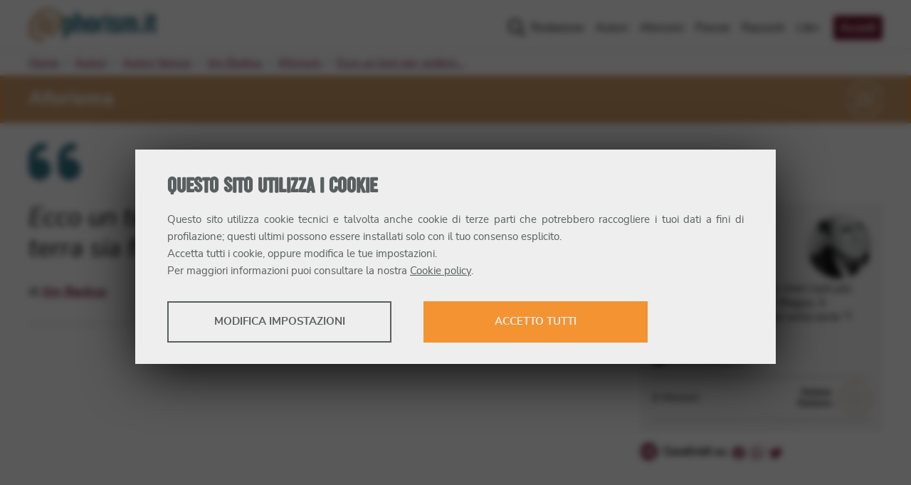

--- FILE ---
content_type: text/html; charset=utf-8
request_url: https://www.aphorism.it/aforismi/ecco-un-test-per-vedere-se-la-tua-missione-sull/
body_size: 14172
content:
<!DOCTYPE html><html lang="it"><head><meta charSet="utf-8"/><title>Ecco un test per vedere se la tua missione sulla… (Aforisma) @ Aphorism.it</title><meta name="viewport" content="width=device-width, initial-scale=1"/><meta name="description" content="Scopri questo aforisma scritto da Jim Backus: Ecco un test per vedere se la tua missione sulla terra sia finita: se sei vivo, non è finita."/><meta property="fb:app_id" content="187670917910068"/><meta property="og:site_name" content="Aphorism.it"/><meta property="og:title" content="Ecco un test per vedere se la tua missione sulla… (Aforisma) @ Aphorism.it"/><meta property="og:description" content="Scopri questo aforisma scritto da Jim Backus: Ecco un test per vedere se la tua missione sulla terra sia finita: se sei vivo, non è finita."/><meta property="og:url" content="https://www.aphorism.it/aforismi/ecco-un-test-per-vedere-se-la-tua-missione-sull/"/><meta property="og:type" content="article"/><meta property="og:image" content="https://storage.aphorism.it/aphorism/upload/960_backus_123f9c792b.jpg"/><meta property="og:image:secure" content="https://storage.aphorism.it/aphorism/upload/960_backus_123f9c792b.jpg"/><meta name="google-adsense-account" content="ca-pub-8091882625352126"/><meta property="og:image:width" content="236"/><meta property="og:image:height" content="470"/><link rel="canonical" href="https://www.aphorism.it/aforismi/ecco-un-test-per-vedere-se-la-tua-missione-sull/"/><link rel="apple-touch-icon" sizes="180x180" href="/apple-touch-icon.png"/><link rel="icon" type="image/png" sizes="32x32" href="/favicon-32x32.png"/><link rel="icon" type="image/png" sizes="16x16" href="/favicon-16x16.png"/><link rel="manifest" href="/site.webmanifest"/><link rel="mask-icon" href="/safari-pinned-tab.svg" color="#f39332"/><meta name="msapplication-TileColor" content="#f39332"/><meta name="theme-color" content="#007ea8"/><meta name="next-head-count" content="24"/><link rel="preload" href="/_next/static/css/dae4424257b86f1e.css" as="style"/><link rel="stylesheet" href="/_next/static/css/dae4424257b86f1e.css" data-n-g=""/><noscript data-n-css=""></noscript><script defer="" nomodule="" src="/_next/static/chunks/polyfills-5cd94c89d3acac5f.js"></script><script defer="" src="/_next/static/chunks/7499.23c79019c314408a.js"></script><script src="/_next/static/chunks/webpack-9133ca7d4ba7cf6f.js" defer=""></script><script src="/_next/static/chunks/framework-a070cbfff3c750c5.js" defer=""></script><script src="/_next/static/chunks/main-1f627ed216b49b7b.js" defer=""></script><script src="/_next/static/chunks/pages/_app-613c4775a473efff.js" defer=""></script><script src="/_next/static/chunks/29107295-55db3f7ea8c5c9b7.js" defer=""></script><script src="/_next/static/chunks/1526-1001f606caf51066.js" defer=""></script><script src="/_next/static/chunks/8793-582b01988eae3c6e.js" defer=""></script><script src="/_next/static/chunks/5675-e233291a79e69ee8.js" defer=""></script><script src="/_next/static/chunks/5299-fd9ffb660414a6ce.js" defer=""></script><script src="/_next/static/chunks/386-e4761f2880d73927.js" defer=""></script><script src="/_next/static/chunks/5746-1bd129a0e1fdedce.js" defer=""></script><script src="/_next/static/chunks/7568-5e0fe8094b722111.js" defer=""></script><script src="/_next/static/chunks/8499-ba7f084597d006ab.js" defer=""></script><script src="/_next/static/chunks/4124-7591f5cccdd42ce8.js" defer=""></script><script src="/_next/static/chunks/pages/aforismi/%5BaphorismSlug%5D-9e0ade16d1561b67.js" defer=""></script><script src="/_next/static/n25nuzKLVkpU0K1z1qmQU/_buildManifest.js" defer=""></script><script src="/_next/static/n25nuzKLVkpU0K1z1qmQU/_ssgManifest.js" defer=""></script><script src="/_next/static/n25nuzKLVkpU0K1z1qmQU/_middlewareManifest.js" defer=""></script></head><body><div id="__next" data-reactroot=""><header class="site-header"><div class="navbar navbar-expand-lg container"><figure class="site-brand navbar-brand"><a title="Aphorism.it" href="/"><svg xmlns="http://www.w3.org/2000/svg" width="180" height="46.11" viewBox="0 0 180 46.11"><defs> <style>.a{fill:#f39332;}.b{fill:#007fa8;}</style> </defs><g transform="translate(0 0)"><g transform="translate(0 0)"><path class="a" d="M28.052,0a21.23,21.23,0,0,1,6.34.968,25.9,25.9,0,0,1,7.04,3.413,13.632,13.632,0,0,1,4.116,4.475A15.46,15.46,0,0,1,47.064,15.9a26.2,26.2,0,0,1-1.516,9.231,25.069,25.069,0,0,1-3.762,6.905,17.31,17.31,0,0,1-4.861,4.334,9.743,9.743,0,0,1-4.79,1.5,19.61,19.61,0,0,1-2.284-.157,7.839,7.839,0,0,1-2.541-.746,5.361,5.361,0,0,1-2.08-1.887,6.2,6.2,0,0,1-.87-3.522A7.858,7.858,0,0,1,24.553,30a36.489,36.489,0,0,1-2.961,3.737c-.986,1.086-1.782,1.621-2.381,1.621a7.557,7.557,0,0,1-2.251-.406,8.737,8.737,0,0,1-2.411-1.182,8.129,8.129,0,0,1-1.933-1.87,3.953,3.953,0,0,1-.8-2.4,10.071,10.071,0,0,1,.45-2.486c.3-1.083.7-2.955,1.193-4.287s1.058-2.685,1.7-4.055a35.245,35.245,0,0,1,2.027-3.77,15.374,15.374,0,0,1,2.124-2.762,3,3,0,0,1,2.025-1.066,7.681,7.681,0,0,1,2.444.387A8.966,8.966,0,0,1,25.9,12.493a14.962,14.962,0,0,1,1.771,1.381q.8.743,1.381,1.381l.552-1.867a4.568,4.568,0,0,0,.229-1.1q0-.829.865-.8a4.248,4.248,0,0,1,1.867.58,8.32,8.32,0,0,1,1.867,1.417,2.425,2.425,0,0,1,.867,1.577,12.38,12.38,0,0,1-.45,2.348q-.453,1.773-1.1,4.024c-.423,1.5-.878,3.71-1.345,5.234s-.856,2.859-1.16,4.022v.188a5.8,5.8,0,0,0-.03,2.649,1.331,1.331,0,0,0,1.447,1.033,3.207,3.207,0,0,0,2.251-1.063,12.267,12.267,0,0,0,2.061-2.762,29.132,29.132,0,0,0,1.8-3.933,42.52,42.52,0,0,0,1.411-4.461A43.9,43.9,0,0,0,41.09,18a24.65,24.65,0,0,0,.323-3.649c0-6.737-4.953-10.1-11.557-10.1A19.57,19.57,0,0,0,20.3,6.734a27.732,27.732,0,0,0-8.074,6.8A30.223,30.223,0,0,0,7.43,21.763a24.031,24.031,0,0,0-1.7,8.67q0,5.486,2.928,8.137a10.924,10.924,0,0,0,7.626,2.652,9.447,9.447,0,0,0,2.989-.439,22.375,22.375,0,0,0,2.21-.829q.9-.4,1.353-.552c.3-.1.45,0,.45.343a6.477,6.477,0,0,1-.276,1.558,7.331,7.331,0,0,1-1,2.121A6.806,6.806,0,0,1,20.075,45.3a5.491,5.491,0,0,1-3.088.809A17.26,17.26,0,0,1,4.762,41.553,16.409,16.409,0,0,1,0,29.436,27.082,27.082,0,0,1,2.638,18.208,34.632,34.632,0,0,1,9.844,7.919a30.676,30.676,0,0,1,8.524-5.831A23.161,23.161,0,0,1,28.052,0ZM19.084,32.491c.431,0,1.039-.5,1.834-1.494A38.979,38.979,0,0,0,23.4,27.439c.856-1.381,1.679-3.455,2.486-4.914s1.425-2.619,1.895-3.478q.26-.644.45-1.257c.13-.406.26-.782.387-1.124a7.475,7.475,0,0,0-1.381-.58,5.588,5.588,0,0,0-1.707-.257q-.641,0-1.544,1.188a19.5,19.5,0,0,0-1.8,3,36.653,36.653,0,0,0-1.674,3.928c-.53,1.414-.958,3.331-1.3,4.508a13.535,13.535,0,0,0-.577,2.9C18.589,32.107,18.741,32.491,19.084,32.491Z" transform="translate(0 0)"></path><path class="b" d="M190.276,63.611a6.16,6.16,0,0,0,1.135-2.052,7.856,7.856,0,0,0,.4-2.519V49.554a7.473,7.473,0,0,0-.417-2.486A6.314,6.314,0,0,0,190.212,45a5.384,5.384,0,0,0-1.823-1.381,5.723,5.723,0,0,0-2.422-.5,5.342,5.342,0,0,0-2.257.481,6.8,6.8,0,0,0-1.859,1.279l-.116.11-.086-.682a1.428,1.428,0,0,0-.312-.652.69.69,0,0,0-.464-.127H178.31c-.417,0-.61.2-.61.616V72.19c0,.434.193.638.61.638h3.95c.389,0,.572-.2.572-.638V64.442l.127.086a6.077,6.077,0,0,0,1.486.713,5.182,5.182,0,0,0,1.6.249,5.72,5.72,0,0,0,2.422-.5A5.281,5.281,0,0,0,190.276,63.611Zm-3.591-4.635a2.041,2.041,0,0,1-.519,1.359,1.787,1.787,0,0,1-1.417.61,1.815,1.815,0,0,1-1.4-.61,2.019,2.019,0,0,1-.378-.619,1.828,1.828,0,0,1-.138-.718V49.637a1.933,1.933,0,0,1,.138-.729,1.8,1.8,0,0,1,.392-.63,1.9,1.9,0,0,1,.6-.442,1.933,1.933,0,0,1,1.58,0,1.862,1.862,0,0,1,.608.453,2.21,2.21,0,0,1,.392.641,1.95,1.95,0,0,1,.138.707Z" transform="translate(-128.617 -31.208)"></path><path class="b" d="M250.435,30.671A7.913,7.913,0,0,0,250,27.991a6.171,6.171,0,0,0-1.193-2.052,5.276,5.276,0,0,0-1.8-1.3,5.585,5.585,0,0,0-3.906-.2,6.862,6.862,0,0,0-1.527.726l-.127.083V17.578c0-.436-.188-.638-.588-.638H236.93c-.417,0-.61.2-.61.638V45.542c0,.409.193.6.61.6h3.663a.829.829,0,0,0,.671-.215.74.74,0,0,0,.185-.489V30.88a2.528,2.528,0,0,1,.163-.782,2.486,2.486,0,0,1,.362-.691,1.906,1.906,0,0,1,.586-.5,1.743,1.743,0,0,1,.829-.191,1.826,1.826,0,0,1,.749.155,1.978,1.978,0,0,1,.594.42,2.044,2.044,0,0,1,.4.61,2.153,2.153,0,0,1,.171.718V45.5a.671.671,0,0,0,.149.481.494.494,0,0,0,.378.157H249.9a.508.508,0,0,0,.378-.155.677.677,0,0,0,.152-.483Z" transform="translate(-171.045 -12.261)"></path><path class="b" d="M307.832,61.716a5.941,5.941,0,0,0,.552-2.585V49.477a5.972,5.972,0,0,0-.552-2.574,6.126,6.126,0,0,0-1.508-2.011,6.922,6.922,0,0,0-2.257-1.3,8.325,8.325,0,0,0-2.79-.461,7.458,7.458,0,0,0-2.729.494,7.182,7.182,0,0,0-2.237,1.353,6.251,6.251,0,0,0-1.5,2.019,5.825,5.825,0,0,0-.552,2.486V59.15a5.979,5.979,0,0,0,.552,2.585,6.248,6.248,0,0,0,1.5,2.008,6.648,6.648,0,0,0,2.232,1.315,8.563,8.563,0,0,0,5.524,0,6.839,6.839,0,0,0,2.243-1.315A6.281,6.281,0,0,0,307.832,61.716Zm-4.58-2.732a2.088,2.088,0,0,1-.505,1.356,1.749,1.749,0,0,1-1.411.613,1.776,1.776,0,0,1-1.414-.61,2.046,2.046,0,0,1-.522-1.359V49.626a1.9,1.9,0,0,1,.141-.71,1.959,1.959,0,0,1,1-1.072,1.934,1.934,0,0,1,1.583,0,1.911,1.911,0,0,1,.6.442,1.983,1.983,0,0,1,.53,1.359Z" transform="translate(-212.98 -31.216)"></path><path class="b" d="M362.03,47.135V44.1a.7.7,0,0,0-.552-.749,5.455,5.455,0,0,0-.981-.135c-.356-.022-.768-.033-1.257-.033a8.667,8.667,0,0,0-2.552.387,6.535,6.535,0,0,0-4.033,3.552,7.9,7.9,0,0,0-.663,3.395V64.471a.715.715,0,0,0,.152.5.478.478,0,0,0,.376.166h3.748a1,1,0,0,0,.552-.21.79.79,0,0,0,.29-.7V51.237a3.624,3.624,0,0,1,.807-2.464,2.734,2.734,0,0,1,2.132-.909h1.13a1.008,1.008,0,0,0,.575-.168A.616.616,0,0,0,362.03,47.135Z" transform="translate(-254.765 -31.253)"></path><path class="a" d="M392.263,21.037a1.237,1.237,0,0,1,.276-.807,1.177,1.177,0,0,1,.936-.318h3.4a1.03,1.03,0,0,1,.831.3,1.315,1.315,0,0,1,.243.848v2.928a1.006,1.006,0,0,1-.276.829,1.32,1.32,0,0,1-.8.213h-3.4a1.657,1.657,0,0,1-.887-.213.887.887,0,0,1-.334-.807Z" transform="translate(-283.91 -14.407)"></path><path class="b" d="M398.6,45.174a.5.5,0,0,0-.2-.4.737.737,0,0,0-.486-.171h-3.853a.627.627,0,0,0-.434.157.528.528,0,0,0-.177.417V65.542c0,.423.2.619.61.619h3.853a.754.754,0,0,0,.5-.163.553.553,0,0,0,.188-.456Z" transform="translate(-284.773 -32.28)"></path><path class="b" d="M431.848,61.749a6.45,6.45,0,0,0,.492-2.533,5.549,5.549,0,0,0-.362-2.008,6.629,6.629,0,0,0-1.016-1.762,9.345,9.345,0,0,0-1.574-1.536,14.085,14.085,0,0,0-2.036-1.306c-.666-.367-1.226-.674-1.679-.914a10.485,10.485,0,0,1-1.124-.671,2.172,2.172,0,0,1-.633-.666,1.821,1.821,0,0,1-.193-.878,2.035,2.035,0,0,1,.489-1.359,1.7,1.7,0,0,1,1.351-.569,1.815,1.815,0,0,1,1.3.517,1.781,1.781,0,0,1,.533,1.334v.3a.614.614,0,0,0,.122.414.53.53,0,0,0,.428.138h3.337a1.738,1.738,0,0,0,.58-.066q.133-.052.133-.34V49.48a7.409,7.409,0,0,0-.436-2.588,5.545,5.545,0,0,0-1.273-2.008,5.866,5.866,0,0,0-2.088-1.3,8.48,8.48,0,0,0-2.909-.461,7.261,7.261,0,0,0-2.677.483,6.55,6.55,0,0,0-2.1,1.32,6.254,6.254,0,0,0-.829,7.977,6.675,6.675,0,0,0,1.185,1.334,11.935,11.935,0,0,0,1.527,1.1,17.39,17.39,0,0,0,1.657.994c.591.312,1.1.6,1.541.873a5.939,5.939,0,0,1,1.16.892,1.51,1.51,0,0,1,.47,1.088,1.685,1.685,0,0,1-.6,1.381,2.232,2.232,0,0,1-2.762.03,1.591,1.591,0,0,1-.583-1.312v-.406c0-.517-.276-.575-.464-.575h-3.461c-.936,0-.936.4-.936.536v.293a9.8,9.8,0,0,0,.293,2.389,4.818,4.818,0,0,0,1.069,2.025,5.472,5.472,0,0,0,2.149,1.417,9.811,9.811,0,0,0,3.513.536,8.165,8.165,0,0,0,2.834-.47,6.54,6.54,0,0,0,2.182-1.3A5.708,5.708,0,0,0,431.848,61.749Z" transform="translate(-302.84 -31.213)"></path><path class="b" d="M497.144,49.885a10.583,10.583,0,0,0-.32-2.809A6.522,6.522,0,0,0,496,45.181a4.317,4.317,0,0,0-1.13-1.168,5.382,5.382,0,0,0-1.221-.624,4.419,4.419,0,0,0-1.1-.251c-.367-.03-.622-.044-.8-.044a5.8,5.8,0,0,0-2.391.516,6.707,6.707,0,0,0-2.012,1.412l-.069.069-.058-.08a4.021,4.021,0,0,0-1.008-1.019,4.895,4.895,0,0,0-1.1-.572,4.988,4.988,0,0,0-1.069-.276,7.707,7.707,0,0,0-.906-.064,5.2,5.2,0,0,0-2.185.459,7.515,7.515,0,0,0-1.856,1.218l-.1.088-.207-.71a.887.887,0,0,0-.276-.505.97.97,0,0,0-.552-.13H475.42a.53.53,0,0,0-.4.152.687.687,0,0,0-.146.483V64.4a.7.7,0,0,0,.149.5.483.483,0,0,0,.378.166h3.828a.89.89,0,0,0,.522-.188.7.7,0,0,0,.251-.621V49.761a2.37,2.37,0,0,1,.572-1.522,1.679,1.679,0,0,1,1.3-.6,1.342,1.342,0,0,1,.7.171,1.358,1.358,0,0,1,.478.45,2.126,2.126,0,0,1,.276.619,3.8,3.8,0,0,1,.1.682v14.86c0,.572.3.638.525.638h4.077c.373,0,.552-.2.552-.638V49.631a2.171,2.171,0,0,1,.552-1.469,1.712,1.712,0,0,1,1.229-.522,1.566,1.566,0,0,1,.8.191,1.5,1.5,0,0,1,.511.475,2.019,2.019,0,0,1,.26.666,3.836,3.836,0,0,1,.072.715V64.414c0,.572.276.638.508.638h4.094c.359,0,.528-.2.528-.638Z" transform="translate(-343.705 -31.18)"></path><path class="b" d="M569.355,109.3v-3.48a1.147,1.147,0,0,0-.124-.472.439.439,0,0,0-.445-.229h-3.867a.508.508,0,0,0-.359.168.742.742,0,0,0-.168.533v3.48a.552.552,0,0,0,.2.522.757.757,0,0,0,.345.138h3.867a.746.746,0,0,0,.331-.146A.552.552,0,0,0,569.355,109.3Z" transform="translate(-408.494 -76.082)"></path><path class="a" d="M590.872,21.037a1.234,1.234,0,0,1,.26-.807,1.188,1.188,0,0,1,.939-.318h3.4a1.03,1.03,0,0,1,.829.3,1.314,1.314,0,0,1,.243.848v2.928a1.015,1.015,0,0,1-.276.829,1.32,1.32,0,0,1-.8.213H592.1a1.657,1.657,0,0,1-.892-.213.884.884,0,0,1-.331-.807Z" transform="translate(-427.66 -14.408)"></path><path class="b" d="M597.217,45.174a.5.5,0,0,0-.2-.4.746.746,0,0,0-.486-.171h-3.85a.63.63,0,0,0-.436.157.533.533,0,0,0-.174.417V65.542c0,.423.193.619.61.619h3.85a.759.759,0,0,0,.505-.163.552.552,0,0,0,.182-.456Z" transform="translate(-428.531 -32.28)"></path><path class="b" d="M625.556,51.861a1.594,1.594,0,0,0,.016-.221V48.049a.6.6,0,0,0-.063-.221.448.448,0,0,0-.163-.168.6.6,0,0,0-.315-.069h-.345a2.089,2.089,0,0,1-1.619-.508,2.055,2.055,0,0,1-.442-1.422V35.241h2.1a.553.553,0,0,0,.417-.182.754.754,0,0,0,.171-.519V31.357c0-.63-.276-.7-.489-.7h-2.21V25.99a.627.627,0,0,0-.2-.511.536.536,0,0,0-.5-.088L618,26.557a.737.737,0,0,0-.425.262.96.96,0,0,0-.108.505v3.331h-1.3a.581.581,0,0,0-.354.18.732.732,0,0,0-.193.552v3.152a.663.663,0,0,0,.2.522.616.616,0,0,0,.342.18h1.307V45.98a8.749,8.749,0,0,0,.461,3.055,4.8,4.8,0,0,0,1.218,1.911,4.419,4.419,0,0,0,1.809,1,8.409,8.409,0,0,0,2.24.293h1.3a2.6,2.6,0,0,0,.638-.061.8.8,0,0,0,.315-.144A.3.3,0,0,0,625.556,51.861Z" transform="translate(-445.572 -18.359)"></path></g></g></svg></a></figure><button class="navbar-toggler" type="button" aria-controls="main-menu" aria-expanded="false" aria-label="Toggle navigation"><span>Menu</span><span class="navbar-toggler-icon"><svg aria-hidden="true" focusable="false" data-prefix="far" data-icon="bars" class="svg-inline--fa fa-bars" role="img" xmlns="http://www.w3.org/2000/svg" viewBox="0 0 448 512"><path fill="currentColor" d="M424 392H23.1C10.8 392 0 402.8 0 415.1C0 429.2 10.8 440 23.1 440H424c13.2 0 24-10.8 24-23.1C448 402.8 437.2 392 424 392zM424 72H23.1C10.8 72 0 82.8 0 95.1S10.8 120 23.1 120H424c13.2 0 24-10.8 24-23.1S437.2 72 424 72zM424 232H23.1C10.8 232 0 242.8 0 256c0 13.2 10.8 24 23.1 24H424C437.2 280 448 269.2 448 256S437.2 232 424 232z"></path></svg></span></button><nav class="site-menu navbar-collapse" id="main-menu"><ul class="navbar-nav"><li class="nav-item"><a class="nav-link" href="/redazione/">Redazione</a></li><li class="nav-item"><a class="nav-link" href="/autori/">Autori</a></li><li class="nav-item"><a class="nav-link" href="/aforismi/">Aforismi</a></li><li class="nav-item"><a class="nav-link" href="/poesie/">Poesie</a></li><li class="nav-item"><a class="nav-link" href="/racconti/">Racconti</a></li><li class="nav-item"><a class="nav-link" href="/libri/">Libri</a></li><li class="nav-item"><a class="button nav-link" href="/area-riservata/accedi/">Accedi</a></li></ul></nav></div></header><main class="site-main"><nav class="page-breadcrumbs container"><ol class="breadcrumbs"><li class="breadcrumb-item"><a href="/">Home</a></li><li class="breadcrumb-item"><a href="/autori/">Autori</a></li><li class="breadcrumb-item"><a href="/autori/famosi/">Autori famosi</a></li><li class="breadcrumb-item"><a href="/autori/jim-backus/">Jim Backus</a></li><li class="breadcrumb-item"><a href="/autori/jim-backus/aforismi/">Aforismi</a></li><li class="breadcrumb-item active"><a href="/aforismi/ecco-un-test-per-vedere-se-la-tua-missione-sull/">Ecco un test per vedere…</a></li></ol></nav><article class="page single-entry aphorism"><div class="entry-category-wrapper has-accent-background"><div class="entry-category container"><span>Aforisma</span><figure class="category-icon"><svg aria-hidden="true" focusable="false" role="img" xmlns="http://www.w3.org/2000/svg" viewBox="0 0 210.27 211.6"><path d="M6.26 94.74 0 94.05C5.93 40.43 51.13 0 105.13 0s99.21 40.43 105.13 94.05l-6.26.69C198.43 44.32 155.93 6.3 105.13 6.3S11.84 44.32 6.26 94.74ZM105.13 211.6c-54 0-99.2-40.43-105.13-94.05l6.26-.69c5.58 50.42 48.08 88.44 98.87 88.44s93.3-38.02 98.87-88.44l6.26.69c-5.93 53.62-51.13 94.05-105.13 94.05Z" fill="currentColor"></path><path d="m54.35 154.98-6.68-14.69 3.13-1.2c16.5-6.31 18.98-19.69 19.24-25.55h-19.8V62.85h50.7v47.55c0 12.91-7.72 24.62-22.31 33.86-10.68 6.76-21.22 9.84-21.66 9.97l-2.61.75Zm1.78-11.31 1.66 3.65c8.75-3.1 36.85-14.8 36.85-36.92V69.15h-38.1v38.1h19.42l.31 2.81c.03.24 2.23 23.07-20.13 33.61ZM114.91 154.98l-6.68-14.69 3.13-1.2c16.37-6.26 18.92-19.7 19.22-25.55H110.8V62.85h50.7v47.55c0 12.91-7.72 24.62-22.31 33.86-10.68 6.76-21.22 9.84-21.66 9.97l-2.61.75Zm1.78-11.31 1.66 3.65c8.75-3.1 36.85-14.8 36.85-36.92V69.15h-38.1v38.1h19.42l.31 2.81c.03.24 2.23 23.07-20.14 33.61Z" fill="currentColor"></path></svg></figure></div></div><figure class="icon-quote container has-secondary-color"><svg aria-hidden="true" focusable="false" role="img" fill="currentColor" xmlns="http://www.w3.org/2000/svg" width="72.8" height="52" viewBox="0 0 72.8 52"><path d="M15.6,116.8a15.353,15.353,0,0,0-5.2.959V116.8a10.41,10.41,0,0,1,10.4-10.4,5.2,5.2,0,1,0,0-10.4A20.821,20.821,0,0,0,0,116.8v15.6a15.6,15.6,0,1,0,15.6-15.6Zm41.6,0a15.453,15.453,0,0,0-5.2.955V116.8a10.41,10.41,0,0,1,10.4-10.4,5.2,5.2,0,1,0,0-10.4,20.823,20.823,0,0,0-20.8,20.8v15.6a15.6,15.6,0,1,0,15.6-15.6Z" transform="translate(0 -96)"></path></svg></figure><div class="content-wrapper container"><div class="content"><h1>Ecco un test per vedere se la tua missione sulla terra sia finita: se sei vivo, non è finita.</h1><div class="entry-author">di<!-- --> <span><a href="/autori/jim-backus/">Jim Backus</a></span></div><div class="entry-meta"><div class="entry-tags"></div></div><aside class="call-to-action"></aside></div><aside class="content-sidebar"><div class="author-card has-light-background"><h2 class="author-name"><span class="author-label">Scritto da<!-- --> </span>Jim Backus</h2><figure class="author-image"><a href="/autori/jim-backus/"><div style="position:relative;width:100%;height:100%"><span style="box-sizing:border-box;display:block;overflow:hidden;width:initial;height:initial;background:none;opacity:1;border:0;margin:0;padding:0;position:absolute;top:0;left:0;bottom:0;right:0"><img alt="Jim Backus" title="Jim Backus" src="[data-uri]" decoding="async" data-nimg="fill" style="position:absolute;top:0;left:0;bottom:0;right:0;box-sizing:border-box;padding:0;border:none;margin:auto;display:block;width:0;height:0;min-width:100%;max-width:100%;min-height:100%;max-height:100%"/><noscript><img alt="Jim Backus" title="Jim Backus" sizes="100vw" srcSet="/_next/image/?url=https%3A%2F%2Fstorage.aphorism.it%2Faphorism%2Fupload%2F960_backus_123f9c792b.jpg&amp;w=640&amp;q=75 640w, /_next/image/?url=https%3A%2F%2Fstorage.aphorism.it%2Faphorism%2Fupload%2F960_backus_123f9c792b.jpg&amp;w=750&amp;q=75 750w, /_next/image/?url=https%3A%2F%2Fstorage.aphorism.it%2Faphorism%2Fupload%2F960_backus_123f9c792b.jpg&amp;w=828&amp;q=75 828w, /_next/image/?url=https%3A%2F%2Fstorage.aphorism.it%2Faphorism%2Fupload%2F960_backus_123f9c792b.jpg&amp;w=1080&amp;q=75 1080w, /_next/image/?url=https%3A%2F%2Fstorage.aphorism.it%2Faphorism%2Fupload%2F960_backus_123f9c792b.jpg&amp;w=1200&amp;q=75 1200w, /_next/image/?url=https%3A%2F%2Fstorage.aphorism.it%2Faphorism%2Fupload%2F960_backus_123f9c792b.jpg&amp;w=1920&amp;q=75 1920w, /_next/image/?url=https%3A%2F%2Fstorage.aphorism.it%2Faphorism%2Fupload%2F960_backus_123f9c792b.jpg&amp;w=2048&amp;q=75 2048w, /_next/image/?url=https%3A%2F%2Fstorage.aphorism.it%2Faphorism%2Fupload%2F960_backus_123f9c792b.jpg&amp;w=3840&amp;q=75 3840w" src="/_next/image/?url=https%3A%2F%2Fstorage.aphorism.it%2Faphorism%2Fupload%2F960_backus_123f9c792b.jpg&amp;w=3840&amp;q=75" decoding="async" data-nimg="fill" style="position:absolute;top:0;left:0;bottom:0;right:0;box-sizing:border-box;padding:0;border:none;margin:auto;display:block;width:0;height:0;min-width:100%;max-width:100%;min-height:100%;max-height:100%" loading="lazy"/></noscript></span></div></a></figure><div class="author-bio"><span class="bio-label">Mi descrivo così</span><p>Attore e doppiatore. Tra i miei ruoli più famosi, la voce di Mister Magoo, il personaggio di Joan Davis nella serie &quot;I Married Joan&quot;...</p><a href="/autori/jim-backus/" title="Vai alla pagina di Jim Backus"><span class="more-label">…</span>Scheda autore</a></div><div class="author-meta"><figure class="author-category"><svg xmlns="http://www.w3.org/2000/svg" height="45" width="45" viewBox="0 0 211.72 211.72"><path d="m183.59 43.77 4.92-3.94c33.72 42.11 30.35 102.66-7.84 140.84-38.19 38.19-98.74 41.56-140.84 7.84l3.94-4.92c39.6 31.71 96.54 28.54 132.45-7.38 35.91-35.91 39.09-92.86 7.38-132.45ZM31.05 31.05c38.19-38.19 98.74-41.56 140.84-7.84l-3.94 4.92C128.36-3.58 71.42-.41 35.5 35.5-.41 71.42-3.58 128.36 28.13 167.95l-4.92 3.94c-33.72-42.1-30.35-102.65 7.84-140.84Z" fill="#f39332"></path><path d="M142.32 159.53 105 139.08l-38.01 19.15 7.92-41.81-29.95-30.23 42.21-5.39 19.49-37.83 18.17 38.48 42 6.85-30.98 29.17 6.47 42.06Zm-37.21-26.96 29.74 16.3-5.15-33.52 24.69-23.24-33.47-5.46-14.48-30.66-15.53 30.14-33.64 4.29 23.87 24.09-6.31 33.32 30.28-15.26Z" fill="#f39332"></path></svg><figcaption>Autore famoso</figcaption></figure><ul class="author-entries"><li class="author-aphorism"><span class="number">2</span> Aforismi</li></ul></div></div><div class="share-on"><figure class="has-color-link"><svg aria-hidden="true" focusable="false" role="img" xmlns="http://www.w3.org/2000/svg" width="24" height="24" viewBox="0 0 32 32"><path fill="currentColor" d="M16,32A16,16,0,0,1,4.686,4.686,16,16,0,1,1,27.314,27.314,15.9,15.9,0,0,1,16,32ZM12.667,19.024h0l3.885,1.942-.015.111a2.648,2.648,0,0,0-.034.366,3.939,3.939,0,1,0,7.879,0,3.934,3.934,0,0,0-6.669-2.833l-3.884-1.943c0-.035.009-.07.014-.105a2.016,2.016,0,0,0,0-.728c-.005-.04-.011-.08-.016-.12l3.884-1.942A3.933,3.933,0,1,0,16.5,10.939a3.488,3.488,0,0,0,.037.389l.011.088-3.885,1.942a3.939,3.939,0,1,0,0,5.666Z"></path></svg></figure><span>Condividi su</span><div class="share-links"><ul class="inline-list"><li class="facebook"><a href="https://www.facebook.com/sharer/sharer.php?u=https://www.aphorism.it/aforismi/ecco-un-test-per-vedere-se-la-tua-missione-sull/"><svg aria-hidden="true" focusable="false" role="img" xmlns="http://www.w3.org/2000/svg" viewBox="0 0 512 512" width="18"><path fill="currentColor" d="M504 256C504 119 393 8 256 8S8 119 8 256c0 123.8 90.69 226.4 209.3 245V327.7h-63V256h63v-54.64c0-62.15 37-96.48 93.67-96.48 27.14 0 55.52 4.84 55.52 4.84v61h-31.28c-30.8 0-40.41 19.12-40.41 38.73V256h68.78l-11 71.69h-57.78V501C413.3 482.4 504 379.8 504 256z"></path></svg><span class="screen-reader-text">Facebook</span></a></li><li class="whatsapp"><a href="https://api.whatsapp.com/send?text=%0ahttps://www.aphorism.it/aforismi/ecco-un-test-per-vedere-se-la-tua-missione-sull/"><svg aria-hidden="true" focusable="false" role="img" xmlns="http://www.w3.org/2000/svg" viewBox="0 0 448 512" width="18"><path fill="currentColor" d="M380.9 97.1C339 55.1 283.2 32 223.9 32c-122.4 0-222 99.6-222 222 0 39.1 10.2 77.3 29.6 111L0 480l117.7-30.9c32.4 17.7 68.9 27 106.1 27h.1c122.3 0 224.1-99.6 224.1-222 0-59.3-25.2-115-67.1-157zm-157 341.6c-33.2 0-65.7-8.9-94-25.7l-6.7-4-69.8 18.3L72 359.2l-4.4-7c-18.5-29.4-28.2-63.3-28.2-98.2 0-101.7 82.8-184.5 184.6-184.5 49.3 0 95.6 19.2 130.4 54.1 34.8 34.9 56.2 81.2 56.1 130.5 0 101.8-84.9 184.6-186.6 184.6zm101.2-138.2c-5.5-2.8-32.8-16.2-37.9-18-5.1-1.9-8.8-2.8-12.5 2.8-3.7 5.6-14.3 18-17.6 21.8-3.2 3.7-6.5 4.2-12 1.4-32.6-16.3-54-29.1-75.5-66-5.7-9.8 5.7-9.1 16.3-30.3 1.8-3.7.9-6.9-.5-9.7-1.4-2.8-12.5-30.1-17.1-41.2-4.5-10.8-9.1-9.3-12.5-9.5-3.2-.2-6.9-.2-10.6-.2-3.7 0-9.7 1.4-14.8 6.9-5.1 5.6-19.4 19-19.4 46.3 0 27.3 19.9 53.7 22.6 57.4 2.8 3.7 39.1 59.7 94.8 83.8 35.2 15.2 49 16.5 66.6 13.9 10.7-1.6 32.8-13.4 37.4-26.4 4.6-13 4.6-24.1 3.2-26.4-1.3-2.5-5-3.9-10.5-6.6z"></path></svg><span class="screen-reader-text">Whatsapp</span></a></li><li class="twitter"><a href="https://twitter.com/intent/tweet?url=https://www.aphorism.it/aforismi/ecco-un-test-per-vedere-se-la-tua-missione-sull/&amp;text=Ecco un test per vedere se la tua missione sulla… (Aforisma) @ Aphorism.it"><svg aria-hidden="true" focusable="false" role="img" xmlns="http://www.w3.org/2000/svg" viewBox="0 0 512 512" width="18"><path fill="currentColor" d="M459.4 151.7c.325 4.548 .325 9.097 .325 13.65 0 138.7-105.6 298.6-298.6 298.6-59.45 0-114.7-17.22-161.1-47.11 8.447 .974 16.57 1.299 25.34 1.299 49.06 0 94.21-16.57 130.3-44.83-46.13-.975-84.79-31.19-98.11-72.77 6.498 .974 12.99 1.624 19.82 1.624 9.421 0 18.84-1.3 27.61-3.573-48.08-9.747-84.14-51.98-84.14-102.1v-1.299c13.97 7.797 30.21 12.67 47.43 13.32-28.26-18.84-46.78-51.01-46.78-87.39 0-19.49 5.197-37.36 14.29-52.95 51.65 63.67 129.3 105.3 216.4 109.8-1.624-7.797-2.599-15.92-2.599-24.04 0-57.83 46.78-104.9 104.9-104.9 30.21 0 57.5 12.67 76.67 33.14 23.72-4.548 46.46-13.32 66.6-25.34-7.798 24.37-24.37 44.83-46.13 57.83 21.12-2.273 41.58-8.122 60.43-16.24-14.29 20.79-32.16 39.31-52.63 54.25z"></path></svg><span class="screen-reader-text">Twitter</span></a></li></ul></div></div><ins class="adsbygoogle" style="display:block" data-ad-client="ca-pub-8091882625352126" data-ad-slot="7956907647" data-ad-format="auto" data-full-width-responsive="true"></ins></aside></div></article><section class="related-content has-light-background"><div class="container"><h2>Altri contenuti che potrebbero piacerti</h2><div class="related-entries"><article class="entry-preview aphorism"><figure class="icon-quote has-accent-color"><svg aria-hidden="true" focusable="false" role="img" fill="currentColor" xmlns="http://www.w3.org/2000/svg" width="30" height="22" viewBox="0 0 72.8 52"><path d="M15.6,116.8a15.353,15.353,0,0,0-5.2.959V116.8a10.41,10.41,0,0,1,10.4-10.4,5.2,5.2,0,1,0,0-10.4A20.821,20.821,0,0,0,0,116.8v15.6a15.6,15.6,0,1,0,15.6-15.6Zm41.6,0a15.453,15.453,0,0,0-5.2.955V116.8a10.41,10.41,0,0,1,10.4-10.4,5.2,5.2,0,1,0,0-10.4,20.823,20.823,0,0,0-20.8,20.8v15.6a15.6,15.6,0,1,0,15.6-15.6Z" transform="translate(0 -96)"></path></svg></figure><h3><span style="cursor:pointer" href="/aforismi/molti-uomini-debbono-il-loro-successo-alla-loro/">Molti uomini debbono il loro successo alla loro prima moglie, e la loro seconda moglie al loro successo.</span></h3><p class="entry-author">di <a href="/autori/jim-backus/">Jim Backus</a><svg xmlns="http://www.w3.org/2000/svg" height="20" width="20" viewBox="0 0 211.72 211.72"><path d="m183.59 43.77 4.92-3.94c33.72 42.11 30.35 102.66-7.84 140.84-38.19 38.19-98.74 41.56-140.84 7.84l3.94-4.92c39.6 31.71 96.54 28.54 132.45-7.38 35.91-35.91 39.09-92.86 7.38-132.45ZM31.05 31.05c38.19-38.19 98.74-41.56 140.84-7.84l-3.94 4.92C128.36-3.58 71.42-.41 35.5 35.5-.41 71.42-3.58 128.36 28.13 167.95l-4.92 3.94c-33.72-42.1-30.35-102.65 7.84-140.84Z" fill="#aaa"></path><path d="M142.32 159.53 105 139.08l-38.01 19.15 7.92-41.81-29.95-30.23 42.21-5.39 19.49-37.83 18.17 38.48 42 6.85-30.98 29.17 6.47 42.06Zm-37.21-26.96 29.74 16.3-5.15-33.52 24.69-23.24-33.47-5.46-14.48-30.66-15.53 30.14-33.64 4.29 23.87 24.09-6.31 33.32 30.28-15.26Z" fill="#aaa"></path></svg></p></article></div></div></section></main><footer class="site-footer"><div class="footer-content container"><div class="footer-content_left"><figure><svg xmlns="http://www.w3.org/2000/svg" width="104" height="60.439"><path class="footer-content" fill="#706f6f" d="M23.065.503a17.591 17.591 0 0 1 5.212.794 20.936 20.936 0 0 1 5.8 2.81 11.286 11.286 0 0 1 3.383 3.679 12.671 12.671 0 0 1 1.24 5.785 21.612 21.612 0 0 1-1.246 7.589 20.607 20.607 0 0 1-3.1 5.669 14.264 14.264 0 0 1-4.021 3.564 8.042 8.042 0 0 1-3.94 1.231 16.35 16.35 0 0 1-1.875-.131 6.453 6.453 0 0 1-2.091-.613 4.453 4.453 0 0 1-1.719-1.538A5.1 5.1 0 0 1 20 26.443a6.192 6.192 0 0 1 .161-1.277 29.8 29.8 0 0 1-2.438 3.071q-1.211 1.337-1.955 1.332a6.3 6.3 0 0 1-1.85-.332 7.087 7.087 0 0 1-1.985-.975 6.594 6.594 0 0 1-1.588-1.538 3.227 3.227 0 0 1-.658-1.97 8.253 8.253 0 0 1 .367-2.051 35.652 35.652 0 0 1 1.005-3.518c.432-1.086.875-2.2 1.4-3.332a28.227 28.227 0 0 1 1.669-3.1 12.565 12.565 0 0 1 1.744-2.277 2.458 2.458 0 0 1 1.669-.88 6.333 6.333 0 0 1 2.01.317 7.2 7.2 0 0 1 1.744.849 11.962 11.962 0 0 1 1.458 1.141c.442.407.819.784 1.141 1.141.171-.6.322-1.116.447-1.538a3.941 3.941 0 0 0 .186-.9c0-.457.236-.679.714-.658a3.483 3.483 0 0 1 1.533.472 6.805 6.805 0 0 1 1.508 1.166 1.975 1.975 0 0 1 .714 1.3 10.168 10.168 0 0 1-.347 1.93q-.362 1.453-.9 3.312c-.347 1.236-.719 3.051-1.106 4.3s-.7 2.347-.955 3.3v.156a4.745 4.745 0 0 0 0 2.176 1.1 1.1 0 0 0 1.186.849 2.664 2.664 0 0 0 1.855-.875 9.861 9.861 0 0 0 1.694-2.277 24.06 24.06 0 0 0 1.508-3.232 36.881 36.881 0 0 0 1.161-3.669c.317-1.226.568-2.418.744-3.564a20.1 20.1 0 0 0 .266-3.016c0-5.529-4.076-8.3-9.5-8.3a16.084 16.084 0 0 0-7.911 2.056 22.879 22.879 0 0 0-6.634 5.6 24.894 24.894 0 0 0-3.94 6.765 19.657 19.657 0 0 0-1.4 7.132q0 4.523 2.408 6.69a9.069 9.069 0 0 0 6.26 2.184 7.9 7.9 0 0 0 2.458-.362 17.346 17.346 0 0 0 1.824-.694c.5-.221.864-.372 1.111-.457s.372 0 .372.276a5.564 5.564 0 0 1-.236 1.282 6.172 6.172 0 0 1-.819 1.744 5.669 5.669 0 0 1-1.588 1.538 4.523 4.523 0 0 1-2.538.663A14.192 14.192 0 0 1 3.915 34.65 13.423 13.423 0 0 1 0 24.703a22.215 22.215 0 0 1 2.171-9.228 28.423 28.423 0 0 1 5.921-8.438 25.311 25.311 0 0 1 7.037-4.795A19.034 19.034 0 0 1 23.065.503Zm-7.373 26.719c.352 0 .854-.412 1.508-1.231a32.539 32.539 0 0 0 2.036-2.925c.7-1.126 1.382-2.84 2.041-4.021s1.171-2.156 1.553-2.86c.146-.352.266-.7.372-1.005s.216-.643.317-.925a5.9 5.9 0 0 0-1.136-.477 4.574 4.574 0 0 0-1.4-.211c-.352 0-.774.322-1.267.975a15.425 15.425 0 0 0-1.486 2.461 30.768 30.768 0 0 0-1.377 3.232c-.422 1.161-.774 2.739-1.055 3.694a11.027 11.027 0 0 0-.477 2.387c-.037.587.089.906.371.906ZM73.708 13.284a8.75 8.75 0 0 0-.5-2.925 6.74 6.74 0 0 0-1.307-2.242 5.76 5.76 0 0 0-1.96-1.427 6.031 6.031 0 0 0-2.448-.5 5.886 5.886 0 0 0-1.819.286 7.69 7.69 0 0 0-1.669.789l-.136.09V.7c0-.477-.206-.7-.648-.7h-4.292c-.452 0-.668.221-.668.7v28.833c0 .447.216.653.668.653h4.019a.915.915 0 0 0 .734-.236.809.809 0 0 0 .206-.533v-15.9a2.754 2.754 0 0 1 .176-.854 2.588 2.588 0 0 1 .4-.754 2.066 2.066 0 0 1 .638-.543 1.87 1.87 0 0 1 .9-.206 2.01 2.01 0 0 1 .819.166 2.131 2.131 0 0 1 .648.457 2.246 2.246 0 0 1 .442.668 2.352 2.352 0 0 1 .186.784v16.253a.754.754 0 0 0 .161.5.548.548 0 0 0 .417.171h4.448a.553.553 0 0 0 .412-.171.739.739 0 0 0 .171-.5ZM90.6 26.493a6.534 6.534 0 0 0 .6-2.825V13.114a6.534 6.534 0 0 0-.6-2.815 6.619 6.619 0 0 0-1.633-2.186 7.49 7.49 0 0 0-2.463-1.417 8.967 8.967 0 0 0-3.046-.5 8.223 8.223 0 0 0-2.986.543 7.882 7.882 0 0 0-2.443 1.478 6.856 6.856 0 0 0-1.628 2.2 6.358 6.358 0 0 0-.588 2.709v10.552a6.483 6.483 0 0 0 .6 2.825 6.9 6.9 0 0 0 1.633 2.2 7.329 7.329 0 0 0 2.443 1.432 9.313 9.313 0 0 0 6.031 0 7.454 7.454 0 0 0 2.443-1.442 6.846 6.846 0 0 0 1.637-2.2Zm-5.021-2.985a2.272 2.272 0 0 1-.553 1.483 2.106 2.106 0 0 1-3.086 0 2.2 2.2 0 0 1-.573-1.483V13.284a2.01 2.01 0 0 1 .156-.774 2.192 2.192 0 0 1 .427-.689 2.106 2.106 0 0 1 .663-.5 2.01 2.01 0 0 1 2.387.5 2.242 2.242 0 0 1 .427.689 2.212 2.212 0 0 1 .151.8ZM38.867 39.912v-3.408a.779.779 0 0 0-.628-.819 6.634 6.634 0 0 0-1.116-.156c-.407 0-.875-.035-1.432-.035a9.988 9.988 0 0 0-2.89.447 7.68 7.68 0 0 0-2.644 1.412 7.484 7.484 0 0 0-1.945 2.543 8.64 8.64 0 0 0-.759 3.785v15.581a.794.794 0 0 0 .191.548.538.538 0 0 0 .427.186h4.265a1.166 1.166 0 0 0 .638-.236.88.88 0 0 0 .337-.789V44.486a3.986 3.986 0 0 1 .87-2.769 3.146 3.146 0 0 1 2.428-1.005h1.287a1.171 1.171 0 0 0 .653-.191.679.679 0 0 0 .318-.609ZM63.591 56.207a7.328 7.328 0 0 0 .562-2.887 6.358 6.358 0 0 0-.407-2.282 7.624 7.624 0 0 0-1.156-2.01 10.761 10.761 0 0 0-1.774-1.739 15.974 15.974 0 0 0-2.312-1.508l-1.91-1.04a11.645 11.645 0 0 1-1.307-.744 2.438 2.438 0 0 1-.719-.754 2.061 2.061 0 0 1-.221-1.005 2.312 2.312 0 0 1 .563-1.528 1.92 1.92 0 0 1 1.508-.648 2.076 2.076 0 0 1 1.478.578 2.01 2.01 0 0 1 .608 1.508v.337a.724.724 0 0 0 .136.472.618.618 0 0 0 .5.156h3.8a1.97 1.97 0 0 0 .658-.075c.1-.04.151-.171.151-.387v-.407a8.4 8.4 0 0 0-.5-2.935 6.278 6.278 0 0 0-1.428-2.289 6.7 6.7 0 0 0-2.377-1.473 9.584 9.584 0 0 0-3.3-.5 8.188 8.188 0 0 0-3.046.548 7.374 7.374 0 0 0-2.407 1.508 6.915 6.915 0 0 0-1.573 2.252 6.8 6.8 0 0 0-.573 2.795 7.072 7.072 0 0 0 .322 2.2 7.207 7.207 0 0 0 .895 1.8 7.539 7.539 0 0 0 1.352 1.508 13.571 13.571 0 0 0 1.734 1.257 20.109 20.109 0 0 0 1.885 1.131 22.84 22.84 0 0 1 1.754 1.005 7.116 7.116 0 0 1 1.317 1.005 1.739 1.739 0 0 1 .5 1.221 1.925 1.925 0 0 1-.684 1.558 2.558 2.558 0 0 1-3.156.035 1.814 1.814 0 0 1-.658-1.508V52.9c0-.588-.3-.653-.5-.653h-3.93c-1.066 0-1.066.457-1.066.608v.337a11.028 11.028 0 0 0 .332 2.714 5.5 5.5 0 0 0 1.221 2.3 6.092 6.092 0 0 0 2.443 1.613 11.057 11.057 0 0 0 3.991.613 9.248 9.248 0 0 0 3.227-.538 7.428 7.428 0 0 0 2.483-1.478 6.534 6.534 0 0 0 1.584-2.209ZM91.385 42.752a12.062 12.062 0 0 0-.367-3.2 7.327 7.327 0 0 0-.95-2.156 4.911 4.911 0 0 0-1.282-1.327 6.314 6.314 0 0 0-1.392-.714 5.414 5.414 0 0 0-1.262-.286c-.417-.03-.709-.045-.91-.045a6.629 6.629 0 0 0-2.709.568 7.539 7.539 0 0 0-2.3 1.623l-.08.08-.065-.09a4.579 4.579 0 0 0-1.161-1.161 5.655 5.655 0 0 0-1.246-.65 5.836 5.836 0 0 0-1.221-.3 9.091 9.091 0 0 0-1.03-.07 5.891 5.891 0 0 0-2.483.5 8.363 8.363 0 0 0-2.111 1.382l-.111.1-.226-.819a1 1 0 0 0-.317-.578 1.076 1.076 0 0 0-.638-.151h-2.87a.618.618 0 0 0-.457.176.784.784 0 0 0-.166.553v23.071a.794.794 0 0 0 .171.563.543.543 0 0 0 .427.191h4.358a1 1 0 0 0 .593-.211.814.814 0 0 0 .286-.709V42.607a2.694 2.694 0 0 1 .648-1.729 1.91 1.91 0 0 1 1.5-.668 1.508 1.508 0 0 1 .8.191 1.563 1.563 0 0 1 .543.5 2.513 2.513 0 0 1 .3.7 4.561 4.561 0 0 1 .121.779v16.928c0 .653.342.729.6.729h4.634c.427 0 .623-.231.623-.729V42.461a2.468 2.468 0 0 1 .633-1.669 1.925 1.925 0 0 1 1.427-.583 1.769 1.769 0 0 1 .91.216 1.664 1.664 0 0 1 .573.548 2.3 2.3 0 0 1 .3.754 4.227 4.227 0 0 1 .08.819v16.762c0 .653.332.729.578.729h4.659c.407 0 .6-.231.6-.729ZM95.426 59.715v-1.563a.548.548 0 0 0-.055-.211.206.206 0 0 0-.2-.1h-1.734a.221.221 0 0 0-.161.075.327.327 0 0 0-.075.236v1.563a.251.251 0 0 0 .09.231.312.312 0 0 0 .156.065h1.734a.357.357 0 0 0 .146-.065.251.251 0 0 0 .099-.231ZM96.502 47.275a.538.538 0 0 1 .116-.362.5.5 0 0 1 .417-.146h1.508a.467.467 0 0 1 .377.136.6.6 0 0 1 .111.377v1.317a.447.447 0 0 1-.131.372.613.613 0 0 1-.357.1h-1.508a.784.784 0 0 1-.4-.1.4.4 0 0 1-.146-.362ZM98.934 50.603a.221.221 0 0 0-.09-.181.342.342 0 0 0-.221-.08h-1.724a.282.282 0 0 0-.2.075.236.236 0 0 0-.075.186v9.132c0 .186.085.276.271.276h1.724a.347.347 0 0 0 .231-.075.241.241 0 0 0 .08-.2ZM103.993 59.841a.757.757 0 0 0 0-.1v-1.613a.266.266 0 0 0 0-.1.357.357 0 0 0-.075-.075.276.276 0 0 0-.141-.03h-.156a.935.935 0 0 1-.724-.226.91.91 0 0 1-.2-.638v-4.667h.94a.241.241 0 0 0 .186-.085.337.337 0 0 0 .075-.231v-1.428c0-.281-.121-.317-.216-.317h-.999v-2.08a.276.276 0 0 0-.09-.226.221.221 0 0 0-.221-.04l-1.759.5a.357.357 0 0 0-.191.116.417.417 0 0 0-.05.231v1.508h-.579a.266.266 0 0 0-.161.085.332.332 0 0 0-.085.251v1.407a.3.3 0 0 0 .246.317h.583v4.81a3.945 3.945 0 0 0 .206 1.372 2.111 2.111 0 0 0 .548.854 1.975 1.975 0 0 0 .809.452 3.8 3.8 0 0 0 1.005.131h.6a1.085 1.085 0 0 0 .287-.03.417.417 0 0 0 .141-.06.146.146 0 0 0 .021-.088ZM54.343 28.594a6.6 6.6 0 0 0 1.241-2.247 8.4 8.4 0 0 0 .437-2.744V13.224a8.238 8.238 0 0 0-.462-2.734 6.916 6.916 0 0 0-1.282-2.252 5.835 5.835 0 0 0-2.01-1.508 6.2 6.2 0 0 0-2.649-.553 5.866 5.866 0 0 0-2.473.5 7.539 7.539 0 0 0-2.036 1.387l-.126.131-.111-.749a1.6 1.6 0 0 0-.342-.714.739.739 0 0 0-.5-.136h-2.781a.583.583 0 0 0-.663.668v25.838c0 .5.216.7.663.7h4.327c.417 0 .618-.221.618-.7v-3.6l.141.1a6.725 6.725 0 0 0 1.623.784 6.066 6.066 0 0 0 1.759.271 6.348 6.348 0 0 0 2.649-.543 5.911 5.911 0 0 0 1.977-1.52Zm-3.94-5.061a2.222 2.222 0 0 1-.56 1.507 1.95 1.95 0 0 1-1.548.668 2.086 2.086 0 0 1-.88-.181 2.011 2.011 0 0 1-.648-.5 2.2 2.2 0 0 1-.573-1.463V13.319a2.226 2.226 0 0 1 .156-.809 2.1 2.1 0 0 1 .422-.684 2.151 2.151 0 0 1 .668-.5 1.89 1.89 0 0 1 .854-.191 1.96 1.96 0 0 1 .875.191 2.136 2.136 0 0 1 .658.5 2.322 2.322 0 0 1 .432.739 2.01 2.01 0 0 1 .146.774ZM46.271 43.35a.573.573 0 0 0-.231-.457.865.865 0 0 0-.548-.171h-4.343a.724.724 0 0 0-.5.176.6.6 0 0 0-.2.472v15.938c0 .477.221.7.689.7h4.338a.839.839 0 0 0 .568-.186.623.623 0 0 0 .211-.5ZM40.344 36.761a1.287 1.287 0 0 1 .271-.839 1.236 1.236 0 0 1 .975-.327h3.518a1.076 1.076 0 0 1 .87.307 1.372 1.372 0 0 1 .251.885v3.015a1 1 0 0 1-.276.91 1.362 1.362 0 0 1-.824.216h-3.518a1.739 1.739 0 0 1-.9-.216.925.925 0 0 1-.347-.839Z"></path></svg></figure><p>Aphorism è un progetto di Ehinet Srl<br/>Sede legale: Via Ugo De Carolis 74, Roma<br/>P. IVA: 0793109100</p></div><div class="footer-content_right"></div></div><div class="copyright container"><div class="copyright_info"><p>© 2001 - <!-- -->2025</p></div><div class="copyright_links"><p><a href="/informativa-privacy/">Informativa Privacy</a> -<!-- --> <a href="/cookie-policy/">Cookie Policy</a> -<!-- --> <a href="/faq/">FAQ</a> - <a href="/contatti/">Contatti</a> -<!-- --> <a href="#">Cambia le preferenze dei Cookie</a></p></div></div></footer></div><script id="__NEXT_DATA__" type="application/json">{"props":{"pageProps":{"aphorism":{"body":"Ecco un test per vedere se la tua missione sulla terra sia finita: se sei vivo, non è finita.","creation_date":"2011-07-08T14:25:36.000Z","slug":"ecco-un-test-per-vedere-se-la-tua-missione-sull","createdAt":"2022-07-27T15:12:54.812Z","updatedAt":"2022-07-27T15:12:54.812Z","publishedAt":"2022-07-27T15:12:54.810Z","author":{"data":{"id":511,"attributes":{"name":"Jim","surname":"Backus","full_name":"Jim Backus","borndate":"25/02/1913","borncity":"Cleveland","borncountry":"Stati Uniti","livingcity":"","livingcountry":"","deaddate":"03/07/1989","deadcity":"Los Angeles","deadcountry":"Stati Uniti","mydescription":"Attore e doppiatore. Tra i miei ruoli più famosi, la voce di Mister Magoo, il personaggio di Joan Davis nella serie \"I Married Joan\"... ","notes":"Il mio nome di battesimo è James Gilmore.","website":"","is_famous":true,"is_nobel":false,"slug":"jim-backus","authorelectiondate":"2010-10-20T22:00:00.000Z","creation_date":"2010-10-20T22:00:00.000Z","weblinks":"{}","createdAt":"2022-07-27T15:12:43.398Z","updatedAt":"2022-07-27T15:12:43.398Z","publishedAt":"2022-07-27T15:12:43.389Z","picture":{"data":{"id":636,"attributes":{"name":"960_backus.jpg","alternativeText":null,"caption":null,"width":236,"height":470,"formats":{"thumbnail":{"ext":".jpg","url":"https://storage.aphorism.it/aphorism/upload/thumbnail_960_backus_123f9c792b.jpg","hash":"thumbnail_960_backus_123f9c792b","mime":"image/jpeg","name":"thumbnail_960_backus.jpg","path":null,"size":3.26,"width":78,"height":156}},"hash":"960_backus_123f9c792b","ext":".jpg","mime":"image/jpeg","size":13.72,"url":"https://storage.aphorism.it/aphorism/upload/960_backus_123f9c792b.jpg","previewUrl":null,"provider":"strapi-provider-upload-ts-minio","provider_metadata":null,"createdAt":"2022-07-27T15:12:51.450Z","updatedAt":"2022-07-27T15:12:51.450Z","folderPath":null}}},"contentStats":{"aphorisms":2,"poems":0,"stories":0,"books":0,"book_reviews":0}}}},"tags":{"data":[]},"relatedContents":{"aphorism":{"data":{"id":8534,"attributes":{"body":"Molti uomini debbono il loro successo alla loro prima moglie, e la loro seconda moglie al loro successo.","creation_date":"2010-10-20T22:00:00.000Z","slug":"molti-uomini-debbono-il-loro-successo-alla-loro","createdAt":"2022-07-27T15:12:54.773Z","updatedAt":"2022-07-27T15:12:54.773Z","publishedAt":"2022-07-27T15:12:54.772Z","author":{"data":{"id":511,"attributes":{"name":"Jim","surname":"Backus","full_name":"Jim Backus","borndate":"25/02/1913","borncity":"Cleveland","borncountry":"Stati Uniti","livingcity":"","livingcountry":"","deaddate":"03/07/1989","deadcity":"Los Angeles","deadcountry":"Stati Uniti","mydescription":"Attore e doppiatore. Tra i miei ruoli più famosi, la voce di Mister Magoo, il personaggio di Joan Davis nella serie \"I Married Joan\"... ","notes":"Il mio nome di battesimo è James Gilmore.","website":"","is_famous":true,"is_nobel":false,"slug":"jim-backus","authorelectiondate":"2010-10-20T22:00:00.000Z","creation_date":"2010-10-20T22:00:00.000Z","weblinks":"{}","createdAt":"2022-07-27T15:12:43.398Z","updatedAt":"2022-07-27T15:12:43.398Z","publishedAt":"2022-07-27T15:12:43.389Z"}}}}},"meta":{}}}}},"__N_SSG":true},"page":"/aforismi/[aphorismSlug]","query":{"aphorismSlug":"ecco-un-test-per-vedere-se-la-tua-missione-sull"},"buildId":"n25nuzKLVkpU0K1z1qmQU","isFallback":false,"dynamicIds":[5032],"gsp":true,"locale":"it","locales":["it"],"defaultLocale":"it","scriptLoader":[]}</script><script defer src="https://static.cloudflareinsights.com/beacon.min.js/vcd15cbe7772f49c399c6a5babf22c1241717689176015" integrity="sha512-ZpsOmlRQV6y907TI0dKBHq9Md29nnaEIPlkf84rnaERnq6zvWvPUqr2ft8M1aS28oN72PdrCzSjY4U6VaAw1EQ==" data-cf-beacon='{"version":"2024.11.0","token":"ea2b06cb7b2c4da0981dc53b4a5a5062","r":1,"server_timing":{"name":{"cfCacheStatus":true,"cfEdge":true,"cfExtPri":true,"cfL4":true,"cfOrigin":true,"cfSpeedBrain":true},"location_startswith":null}}' crossorigin="anonymous"></script>
</body></html>

--- FILE ---
content_type: application/javascript; charset=UTF-8
request_url: https://www.aphorism.it/_next/static/chunks/8793-582b01988eae3c6e.js
body_size: 4120
content:
(self.webpackChunk_N_E=self.webpackChunk_N_E||[]).push([[8793],{3454:function(e,t,r){"use strict";var n,o;e.exports=(null===(n=r.g.process)||void 0===n?void 0:n.env)&&"object"===typeof(null===(o=r.g.process)||void 0===o?void 0:o.env)?r.g.process:r(7663)},8418:function(e,t,r){"use strict";function n(e,t){(null==t||t>e.length)&&(t=e.length);for(var r=0,n=new Array(t);r<t;r++)n[r]=e[r];return n}function o(e,t){return function(e){if(Array.isArray(e))return e}(e)||function(e,t){var r=null==e?null:"undefined"!==typeof Symbol&&e[Symbol.iterator]||e["@@iterator"];if(null!=r){var n,o,u=[],a=!0,i=!1;try{for(r=r.call(e);!(a=(n=r.next()).done)&&(u.push(n.value),!t||u.length!==t);a=!0);}catch(l){i=!0,o=l}finally{try{a||null==r.return||r.return()}finally{if(i)throw o}}return u}}(e,t)||function(e,t){if(!e)return;if("string"===typeof e)return n(e,t);var r=Object.prototype.toString.call(e).slice(8,-1);"Object"===r&&e.constructor&&(r=e.constructor.name);if("Map"===r||"Set"===r)return Array.from(r);if("Arguments"===r||/^(?:Ui|I)nt(?:8|16|32)(?:Clamped)?Array$/.test(r))return n(e,t)}(e,t)||function(){throw new TypeError("Invalid attempt to destructure non-iterable instance.\\nIn order to be iterable, non-array objects must have a [Symbol.iterator]() method.")}()}t.default=void 0;var u,a=(u=r(7294))&&u.__esModule?u:{default:u},i=r(6273),l=r(387),s=r(7190);var c={};function f(e,t,r,n){if(e&&i.isLocalURL(t)){e.prefetch(t,r,n).catch((function(e){0}));var o=n&&"undefined"!==typeof n.locale?n.locale:e&&e.locale;c[t+"%"+r+(o?"%"+o:"")]=!0}}var d=function(e){var t,r=!1!==e.prefetch,n=l.useRouter(),u=a.default.useMemo((function(){var t=o(i.resolveHref(n,e.href,!0),2),r=t[0],u=t[1];return{href:r,as:e.as?i.resolveHref(n,e.as):u||r}}),[n,e.href,e.as]),d=u.href,p=u.as,y=e.children,v=e.replace,h=e.shallow,b=e.scroll,m=e.locale;"string"===typeof y&&(y=a.default.createElement("a",null,y));var g=(t=a.default.Children.only(y))&&"object"===typeof t&&t.ref,_=o(s.useIntersection({rootMargin:"200px"}),2),w=_[0],O=_[1],E=a.default.useCallback((function(e){w(e),g&&("function"===typeof g?g(e):"object"===typeof g&&(g.current=e))}),[g,w]);a.default.useEffect((function(){var e=O&&r&&i.isLocalURL(d),t="undefined"!==typeof m?m:n&&n.locale,o=c[d+"%"+p+(t?"%"+t:"")];e&&!o&&f(n,d,p,{locale:t})}),[p,d,O,m,r,n]);var T={ref:E,onClick:function(e){t.props&&"function"===typeof t.props.onClick&&t.props.onClick(e),e.defaultPrevented||function(e,t,r,n,o,u,a,l){("A"!==e.currentTarget.nodeName.toUpperCase()||!function(e){var t=e.currentTarget.target;return t&&"_self"!==t||e.metaKey||e.ctrlKey||e.shiftKey||e.altKey||e.nativeEvent&&2===e.nativeEvent.which}(e)&&i.isLocalURL(r))&&(e.preventDefault(),t[o?"replace":"push"](r,n,{shallow:u,locale:l,scroll:a}))}(e,n,d,p,v,h,b,m)},onMouseEnter:function(e){t.props&&"function"===typeof t.props.onMouseEnter&&t.props.onMouseEnter(e),i.isLocalURL(d)&&f(n,d,p,{priority:!0})}};if(e.passHref||"a"===t.type&&!("href"in t.props)){var k="undefined"!==typeof m?m:n&&n.locale,C=n&&n.isLocaleDomain&&i.getDomainLocale(p,k,n&&n.locales,n&&n.domainLocales);T.href=C||i.addBasePath(i.addLocale(p,k,n&&n.defaultLocale))}return a.default.cloneElement(t,T)};t.default=d},7190:function(e,t,r){"use strict";function n(e,t){(null==t||t>e.length)&&(t=e.length);for(var r=0,n=new Array(t);r<t;r++)n[r]=e[r];return n}function o(e,t){return function(e){if(Array.isArray(e))return e}(e)||function(e,t){var r=null==e?null:"undefined"!==typeof Symbol&&e[Symbol.iterator]||e["@@iterator"];if(null!=r){var n,o,u=[],a=!0,i=!1;try{for(r=r.call(e);!(a=(n=r.next()).done)&&(u.push(n.value),!t||u.length!==t);a=!0);}catch(l){i=!0,o=l}finally{try{a||null==r.return||r.return()}finally{if(i)throw o}}return u}}(e,t)||function(e,t){if(!e)return;if("string"===typeof e)return n(e,t);var r=Object.prototype.toString.call(e).slice(8,-1);"Object"===r&&e.constructor&&(r=e.constructor.name);if("Map"===r||"Set"===r)return Array.from(r);if("Arguments"===r||/^(?:Ui|I)nt(?:8|16|32)(?:Clamped)?Array$/.test(r))return n(e,t)}(e,t)||function(){throw new TypeError("Invalid attempt to destructure non-iterable instance.\\nIn order to be iterable, non-array objects must have a [Symbol.iterator]() method.")}()}Object.defineProperty(t,"__esModule",{value:!0}),t.useIntersection=function(e){var t=e.rootRef,r=e.rootMargin,n=e.disabled||!i,c=u.useRef(),f=o(u.useState(!1),2),d=f[0],p=f[1],y=o(u.useState(t?t.current:null),2),v=y[0],h=y[1],b=u.useCallback((function(e){c.current&&(c.current(),c.current=void 0),n||d||e&&e.tagName&&(c.current=function(e,t,r){var n=function(e){var t,r={root:e.root||null,margin:e.rootMargin||""},n=s.find((function(e){return e.root===r.root&&e.margin===r.margin}));n?t=l.get(n):(t=l.get(r),s.push(r));if(t)return t;var o=new Map,u=new IntersectionObserver((function(e){e.forEach((function(e){var t=o.get(e.target),r=e.isIntersecting||e.intersectionRatio>0;t&&r&&t(r)}))}),e);return l.set(r,t={id:r,observer:u,elements:o}),t}(r),o=n.id,u=n.observer,a=n.elements;return a.set(e,t),u.observe(e),function(){if(a.delete(e),u.unobserve(e),0===a.size){u.disconnect(),l.delete(o);var t=s.findIndex((function(e){return e.root===o.root&&e.margin===o.margin}));t>-1&&s.splice(t,1)}}}(e,(function(e){return e&&p(e)}),{root:v,rootMargin:r}))}),[n,v,r,d]);return u.useEffect((function(){if(!i&&!d){var e=a.requestIdleCallback((function(){return p(!0)}));return function(){return a.cancelIdleCallback(e)}}}),[d]),u.useEffect((function(){t&&h(t.current)}),[t]),[b,d]};var u=r(7294),a=r(9311),i="undefined"!==typeof IntersectionObserver;var l=new Map,s=[]},638:function(e,t,r){"use strict";function n(e,t,r){return t in e?Object.defineProperty(e,t,{value:r,enumerable:!0,configurable:!0,writable:!0}):e[t]=r,e}function o(e){for(var t=1;t<arguments.length;t++){var r=null!=arguments[t]?arguments[t]:{},o=Object.keys(r);"function"===typeof Object.getOwnPropertySymbols&&(o=o.concat(Object.getOwnPropertySymbols(r).filter((function(e){return Object.getOwnPropertyDescriptor(r,e).enumerable})))),o.forEach((function(t){n(e,t,r[t])}))}return e}t.default=function(e,t){var r=u.default,n={loading:function(e){e.error,e.isLoading;return e.pastDelay,null}};a=e,l=Promise,(null!=l&&"undefined"!==typeof Symbol&&l[Symbol.hasInstance]?l[Symbol.hasInstance](a):a instanceof l)?n.loader=function(){return e}:"function"===typeof e?n.loader=e:"object"===typeof e&&(n=o({},n,e));var a,l;var s=n=o({},n,t);if(s.suspense)throw new Error("Invalid suspense option usage in next/dynamic. Read more: https://nextjs.org/docs/messages/invalid-dynamic-suspense");if(s.suspense)return r(s);n.loadableGenerated&&delete(n=o({},n,n.loadableGenerated)).loadableGenerated;if("boolean"===typeof n.ssr){if(!n.ssr)return delete n.ssr,i(r,n);delete n.ssr}return r(n)};a(r(7294));var u=a(r(4302));function a(e){return e&&e.__esModule?e:{default:e}}function i(e,t){return delete t.webpack,delete t.modules,e(t)}},6319:function(e,t,r){"use strict";var n;Object.defineProperty(t,"__esModule",{value:!0}),t.LoadableContext=void 0;var o=((n=r(7294))&&n.__esModule?n:{default:n}).default.createContext(null);t.LoadableContext=o},4302:function(e,t,r){"use strict";function n(e,t){for(var r=0;r<t.length;r++){var n=t[r];n.enumerable=n.enumerable||!1,n.configurable=!0,"value"in n&&(n.writable=!0),Object.defineProperty(e,n.key,n)}}function o(e,t,r){return t in e?Object.defineProperty(e,t,{value:r,enumerable:!0,configurable:!0,writable:!0}):e[t]=r,e}function u(e){for(var t=1;t<arguments.length;t++){var r=null!=arguments[t]?arguments[t]:{},n=Object.keys(r);"function"===typeof Object.getOwnPropertySymbols&&(n=n.concat(Object.getOwnPropertySymbols(r).filter((function(e){return Object.getOwnPropertyDescriptor(r,e).enumerable})))),n.forEach((function(t){o(e,t,r[t])}))}return e}Object.defineProperty(t,"__esModule",{value:!0}),t.default=void 0;var a,i=(a=r(7294))&&a.__esModule?a:{default:a},l=r(7161),s=r(6319);var c=[],f=[],d=!1;function p(e){var t=e(),r={loading:!0,loaded:null,error:null};return r.promise=t.then((function(e){return r.loading=!1,r.loaded=e,e})).catch((function(e){throw r.loading=!1,r.error=e,e})),r}var y=function(){function e(t,r){!function(e,t){if(!(e instanceof t))throw new TypeError("Cannot call a class as a function")}(this,e),this._loadFn=t,this._opts=r,this._callbacks=new Set,this._delay=null,this._timeout=null,this.retry()}var t,r,o;return t=e,(r=[{key:"promise",value:function(){return this._res.promise}},{key:"retry",value:function(){var e=this;this._clearTimeouts(),this._res=this._loadFn(this._opts.loader),this._state={pastDelay:!1,timedOut:!1};var t=this._res,r=this._opts;if(t.loading){if("number"===typeof r.delay)if(0===r.delay)this._state.pastDelay=!0;else{var n=this;this._delay=setTimeout((function(){n._update({pastDelay:!0})}),r.delay)}if("number"===typeof r.timeout){var o=this;this._timeout=setTimeout((function(){o._update({timedOut:!0})}),r.timeout)}}this._res.promise.then((function(){e._update({}),e._clearTimeouts()})).catch((function(t){e._update({}),e._clearTimeouts()})),this._update({})}},{key:"_update",value:function(e){this._state=u({},this._state,{error:this._res.error,loaded:this._res.loaded,loading:this._res.loading},e),this._callbacks.forEach((function(e){return e()}))}},{key:"_clearTimeouts",value:function(){clearTimeout(this._delay),clearTimeout(this._timeout)}},{key:"getCurrentValue",value:function(){return this._state}},{key:"subscribe",value:function(e){var t=this;return this._callbacks.add(e),function(){t._callbacks.delete(e)}}}])&&n(t.prototype,r),o&&n(t,o),e}();function v(e){return function(e,t){var r=function(){if(!o){var t=new y(e,n);o={getCurrentValue:t.getCurrentValue.bind(t),subscribe:t.subscribe.bind(t),retry:t.retry.bind(t),promise:t.promise.bind(t)}}return o.promise()},n=Object.assign({loader:null,loading:null,delay:200,timeout:null,webpack:null,modules:null,suspense:!1},t);n.suspense&&(n.lazy=i.default.lazy(n.loader));var o=null;if(!d&&!n.suspense){var a=n.webpack?n.webpack():n.modules;a&&f.push((function(e){var t=!0,n=!1,o=void 0;try{for(var u,i=a[Symbol.iterator]();!(t=(u=i.next()).done);t=!0){var l=u.value;if(-1!==e.indexOf(l))return r()}}catch(s){n=!0,o=s}finally{try{t||null==i.return||i.return()}finally{if(n)throw o}}}))}var c=n.suspense?function(e,t){return i.default.createElement(n.lazy,u({},e,{ref:t}))}:function(e,t){r();var u=i.default.useContext(s.LoadableContext),a=l.useSubscription(o);return i.default.useImperativeHandle(t,(function(){return{retry:o.retry}}),[]),u&&Array.isArray(n.modules)&&n.modules.forEach((function(e){u(e)})),i.default.useMemo((function(){return a.loading||a.error?i.default.createElement(n.loading,{isLoading:a.loading,pastDelay:a.pastDelay,timedOut:a.timedOut,error:a.error,retry:o.retry}):a.loaded?i.default.createElement(function(e){return e&&e.__esModule?e.default:e}(a.loaded),e):null}),[e,a])};return c.preload=function(){return!n.suspense&&r()},c.displayName="LoadableComponent",i.default.forwardRef(c)}(p,e)}function h(e,t){for(var r=[];e.length;){var n=e.pop();r.push(n(t))}return Promise.all(r).then((function(){if(e.length)return h(e,t)}))}v.preloadAll=function(){return new Promise((function(e,t){h(c).then(e,t)}))},v.preloadReady=function(){var e=arguments.length>0&&void 0!==arguments[0]?arguments[0]:[];return new Promise((function(t){var r=function(){return d=!0,t()};h(f,e).then(r,r)}))},window.__NEXT_PRELOADREADY=v.preloadReady;var b=v;t.default=b},7663:function(e){!function(){var t={162:function(e){var t,r,n=e.exports={};function o(){throw new Error("setTimeout has not been defined")}function u(){throw new Error("clearTimeout has not been defined")}function a(e){if(t===setTimeout)return setTimeout(e,0);if((t===o||!t)&&setTimeout)return t=setTimeout,setTimeout(e,0);try{return t(e,0)}catch(n){try{return t.call(null,e,0)}catch(n){return t.call(this,e,0)}}}!function(){try{t="function"===typeof setTimeout?setTimeout:o}catch(e){t=o}try{r="function"===typeof clearTimeout?clearTimeout:u}catch(e){r=u}}();var i,l=[],s=!1,c=-1;function f(){s&&i&&(s=!1,i.length?l=i.concat(l):c=-1,l.length&&d())}function d(){if(!s){var e=a(f);s=!0;for(var t=l.length;t;){for(i=l,l=[];++c<t;)i&&i[c].run();c=-1,t=l.length}i=null,s=!1,function(e){if(r===clearTimeout)return clearTimeout(e);if((r===u||!r)&&clearTimeout)return r=clearTimeout,clearTimeout(e);try{r(e)}catch(t){try{return r.call(null,e)}catch(t){return r.call(this,e)}}}(e)}}function p(e,t){this.fun=e,this.array=t}function y(){}n.nextTick=function(e){var t=new Array(arguments.length-1);if(arguments.length>1)for(var r=1;r<arguments.length;r++)t[r-1]=arguments[r];l.push(new p(e,t)),1!==l.length||s||a(d)},p.prototype.run=function(){this.fun.apply(null,this.array)},n.title="browser",n.browser=!0,n.env={},n.argv=[],n.version="",n.versions={},n.on=y,n.addListener=y,n.once=y,n.off=y,n.removeListener=y,n.removeAllListeners=y,n.emit=y,n.prependListener=y,n.prependOnceListener=y,n.listeners=function(e){return[]},n.binding=function(e){throw new Error("process.binding is not supported")},n.cwd=function(){return"/"},n.chdir=function(e){throw new Error("process.chdir is not supported")},n.umask=function(){return 0}}},r={};function n(e){var o=r[e];if(void 0!==o)return o.exports;var u=r[e]={exports:{}},a=!0;try{t[e](u,u.exports,n),a=!1}finally{a&&delete r[e]}return u.exports}n.ab="//";var o=n(162);e.exports=o}()},5152:function(e,t,r){e.exports=r(638)},9008:function(e,t,r){e.exports=r(5443)},1664:function(e,t,r){e.exports=r(8418)},1163:function(e,t,r){e.exports=r(387)},8217:function(e,t,r){"use strict";var n=r(6086),o=r(7294);t.useSubscription=function(e){var t=e.getCurrentValue,r=e.subscribe,u=o.useState((function(){return{getCurrentValue:t,subscribe:r,value:t()}}));e=u[0];var a=u[1];return u=e.value,e.getCurrentValue===t&&e.subscribe===r||(u=t(),a({getCurrentValue:t,subscribe:r,value:u})),o.useDebugValue(u),o.useEffect((function(){function e(){if(!o){var e=t();a((function(o){return o.getCurrentValue!==t||o.subscribe!==r||o.value===e?o:n({},o,{value:e})}))}}var o=!1,u=r(e);return e(),function(){o=!0,u()}}),[t,r]),u}},7161:function(e,t,r){"use strict";e.exports=r(8217)}}]);

--- FILE ---
content_type: application/javascript; charset=UTF-8
request_url: https://www.aphorism.it/_next/static/chunks/pages/aforismi-e6da0127a0ea8b36.js
body_size: -427
content:
(self.webpackChunk_N_E=self.webpackChunk_N_E||[]).push([[8053],{4484:function(n,_,u){(window.__NEXT_P=window.__NEXT_P||[]).push(["/aforismi",function(){return u(5223)}])}},function(n){n.O(0,[3662,1526,8793,5675,5299,1876,386,5746,7568,8499,697,5223,9774,2888,179],(function(){return _=4484,n(n.s=_);var _}));var _=n.O();_N_E=_}]);

--- FILE ---
content_type: application/javascript; charset=UTF-8
request_url: https://www.aphorism.it/_next/static/chunks/pages/autori/famosi-da375e83af219789.js
body_size: -92
content:
(self.webpackChunk_N_E=self.webpackChunk_N_E||[]).push([[1528],{6882:function(i,r,t){(window.__NEXT_P=window.__NEXT_P||[]).push(["/autori/famosi",function(){return t(4643)}])},4643:function(i,r,t){"use strict";t.r(r),t.d(r,{__N_SSG:function(){return n}});var e=t(5893),a=(t(7294),t(8499)),o=t(697),n=!0;r.default=function(i){var r=i.authorList,t=i.pagination,n=i.pageCopy,u={htmlTitle:"Autori Famosi @ Aphorism.it",metaDescription:""};return(0,e.jsx)(a.Z,{pageTitle:n.title,pageType:a.G.Collection,articleClass:"archive archive-author",headerProps:u,breadcrumbProps:{crumbs:[{name:"Autori",path:"/autori/"},{name:"Autori famosi",path:"/autori/famosi/"}]},children:(0,e.jsx)(o.ZP,{previewAuthorList:(0,o.yc)(r),previewAuthorSearchType:o.jj.Famous,previewPagination:t,previewAuthorPageBody:n.body})})}}},function(i){i.O(0,[3662,1526,8793,5675,5299,1876,386,5746,7568,8499,697,9774,2888,179],(function(){return r=6882,i(i.s=r);var r}));var r=i.O();_N_E=r}]);

--- FILE ---
content_type: application/javascript; charset=UTF-8
request_url: https://www.aphorism.it/_next/static/chunks/1526-1001f606caf51066.js
body_size: 5879
content:
"use strict";(self.webpackChunk_N_E=self.webpackChunk_N_E||[]).push([[1526],{6489:function(e,t){t.parse=function(e,t){if("string"!==typeof e)throw new TypeError("argument str must be a string");for(var n={},i=t||{},a=e.split(";"),u=i.decode||r,s=0;s<a.length;s++){var c=a[s],f=c.indexOf("=");if(!(f<0)){var l=c.substring(0,f).trim();if(void 0==n[l]){var d=c.substring(f+1,c.length).trim();'"'===d[0]&&(d=d.slice(1,-1)),n[l]=o(d,u)}}}return n},t.serialize=function(e,t,r){var o=r||{},a=o.encode||n;if("function"!==typeof a)throw new TypeError("option encode is invalid");if(!i.test(e))throw new TypeError("argument name is invalid");var u=a(t);if(u&&!i.test(u))throw new TypeError("argument val is invalid");var s=e+"="+u;if(null!=o.maxAge){var c=o.maxAge-0;if(isNaN(c)||!isFinite(c))throw new TypeError("option maxAge is invalid");s+="; Max-Age="+Math.floor(c)}if(o.domain){if(!i.test(o.domain))throw new TypeError("option domain is invalid");s+="; Domain="+o.domain}if(o.path){if(!i.test(o.path))throw new TypeError("option path is invalid");s+="; Path="+o.path}if(o.expires){if("function"!==typeof o.expires.toUTCString)throw new TypeError("option expires is invalid");s+="; Expires="+o.expires.toUTCString()}o.httpOnly&&(s+="; HttpOnly");o.secure&&(s+="; Secure");if(o.sameSite){switch("string"===typeof o.sameSite?o.sameSite.toLowerCase():o.sameSite){case!0:s+="; SameSite=Strict";break;case"lax":s+="; SameSite=Lax";break;case"strict":s+="; SameSite=Strict";break;case"none":s+="; SameSite=None";break;default:throw new TypeError("option sameSite is invalid")}}return s};var r=decodeURIComponent,n=encodeURIComponent,i=/^[\u0009\u0020-\u007e\u0080-\u00ff]+$/;function o(e,t){try{return t(e)}catch(r){return e}}},2286:function(e,t,r){var n=this&&this.__assign||function(){return n=Object.assign||function(e){for(var t,r=1,n=arguments.length;r<n;r++)for(var i in t=arguments[r])Object.prototype.hasOwnProperty.call(t,i)&&(e[i]=t[i]);return e},n.apply(this,arguments)};Object.defineProperty(t,"__esModule",{value:!0}),t.destroyCookie=t.setCookie=t.parseCookies=void 0;var i=r(6489),o=r(9328),a=r(1022);function u(e,t){var r,n;return(null===(n=null===(r=null===e||void 0===e?void 0:e.req)||void 0===r?void 0:r.headers)||void 0===n?void 0:n.cookie)?i.parse(e.req.headers.cookie,t):a.isBrowser()?i.parse(document.cookie,t):{}}function s(e,t,r,u){var s,c;if(void 0===u&&(u={}),(null===(s=null===e||void 0===e?void 0:e.res)||void 0===s?void 0:s.getHeader)&&e.res.setHeader){if(null===(c=null===e||void 0===e?void 0:e.res)||void 0===c?void 0:c.finished)return console.warn('Not setting "'+t+'" cookie. Response has finished.'),console.warn("You should set cookie before res.send()"),{};var f=e.res.getHeader("Set-Cookie")||[];"string"===typeof f&&(f=[f]),"number"===typeof f&&(f=[]);var l=o.parse(f,{decodeValues:!1}),d=a.createCookie(t,r,u),v=[];l.forEach((function(e){if(!a.areCookiesEqual(e,d)){var t=i.serialize(e.name,e.value,n({encode:function(e){return e}},e));v.push(t)}})),v.push(i.serialize(t,r,u)),e.res.setHeader("Set-Cookie",v)}if(a.isBrowser()){if(u&&u.httpOnly)throw new Error("Can not set a httpOnly cookie in the browser.");document.cookie=i.serialize(t,r,u)}return{}}function c(e,t,r){return s(e,t,"",n(n({},r||{}),{maxAge:-1}))}t.parseCookies=u,t.setCookie=s,t.destroyCookie=c,t.default={set:s,get:u,destroy:c}},1022:function(e,t){var r=this&&this.__assign||function(){return r=Object.assign||function(e){for(var t,r=1,n=arguments.length;r<n;r++)for(var i in t=arguments[r])Object.prototype.hasOwnProperty.call(t,i)&&(e[i]=t[i]);return e},r.apply(this,arguments)};function n(e,t){var r=Object.getOwnPropertyNames(e),n=Object.getOwnPropertyNames(t);if(r.length!==n.length)return!1;for(var i=0;i<r.length;i++){var o=r[i];if(e[o]!==t[o])return!1}return!0}Object.defineProperty(t,"__esModule",{value:!0}),t.areCookiesEqual=t.hasSameProperties=t.createCookie=t.isBrowser=void 0,t.isBrowser=function(){return"undefined"!==typeof window},t.createCookie=function(e,t,n){var i=n.sameSite;!0===i&&(i="strict"),void 0!==i&&!1!==i||(i="lax");var o=r(r({},n),{sameSite:i});return delete o.encode,r({name:e,value:t},o)},t.hasSameProperties=n,t.areCookiesEqual=function(e,t){var i=e.sameSite===t.sameSite;return"string"===typeof e.sameSite&&"string"===typeof t.sameSite&&(i=e.sameSite.toLowerCase()===t.sameSite.toLowerCase()),n(r(r({},e),{sameSite:void 0}),r(r({},t),{sameSite:void 0}))&&i}},9328:function(e){var t={decodeValues:!0,map:!1,silent:!1};function r(e){return"string"===typeof e&&!!e.trim()}function n(e,n){var i=e.split(";").filter(r),o=function(e){var t="",r="",n=e.split("=");n.length>1?(t=n.shift(),r=n.join("=")):r=e;return{name:t,value:r}}(i.shift()),a=o.name,u=o.value;n=n?Object.assign({},t,n):t;try{u=n.decodeValues?decodeURIComponent(u):u}catch(c){console.error("set-cookie-parser encountered an error while decoding a cookie with value '"+u+"'. Set options.decodeValues to false to disable this feature.",c)}var s={name:a,value:u};return i.forEach((function(e){var t=e.split("="),r=t.shift().trimLeft().toLowerCase(),n=t.join("=");"expires"===r?s.expires=new Date(n):"max-age"===r?s.maxAge=parseInt(n,10):"secure"===r?s.secure=!0:"httponly"===r?s.httpOnly=!0:"samesite"===r?s.sameSite=n:s[r]=n})),s}function i(e,i){if(i=i?Object.assign({},t,i):t,!e)return i.map?{}:[];if(e.headers)if("function"===typeof e.headers.getSetCookie)e=e.headers.getSetCookie();else if(e.headers["set-cookie"])e=e.headers["set-cookie"];else{var o=e.headers[Object.keys(e.headers).find((function(e){return"set-cookie"===e.toLowerCase()}))];o||!e.headers.cookie||i.silent||console.warn("Warning: set-cookie-parser appears to have been called on a request object. It is designed to parse Set-Cookie headers from responses, not Cookie headers from requests. Set the option {silent: true} to suppress this warning."),e=o}if(Array.isArray(e)||(e=[e]),(i=i?Object.assign({},t,i):t).map){return e.filter(r).reduce((function(e,t){var r=n(t,i);return e[r.name]=r,e}),{})}return e.filter(r).map((function(e){return n(e,i)}))}e.exports=i,e.exports.parse=i,e.exports.parseString=n,e.exports.splitCookiesString=function(e){if(Array.isArray(e))return e;if("string"!==typeof e)return[];var t,r,n,i,o,a=[],u=0;function s(){for(;u<e.length&&/\s/.test(e.charAt(u));)u+=1;return u<e.length}for(;u<e.length;){for(t=u,o=!1;s();)if(","===(r=e.charAt(u))){for(n=u,u+=1,s(),i=u;u<e.length&&"="!==(r=e.charAt(u))&&";"!==r&&","!==r;)u+=1;u<e.length&&"="===e.charAt(u)?(o=!0,u=i,a.push(e.substring(t,n)),t=u):u=n+1}else u+=1;(!o||u>=e.length)&&a.push(e.substring(t,e.length))}return a}},8100:function(e,t,r){r.d(t,{ZP:function(){return Z}});var n=r(7294);function i(e,t,r,n){return new(r||(r=Promise))((function(i,o){function a(e){try{s(n.next(e))}catch(t){o(t)}}function u(e){try{s(n.throw(e))}catch(t){o(t)}}function s(e){var t;e.done?i(e.value):(t=e.value,t instanceof r?t:new r((function(e){e(t)}))).then(a,u)}s((n=n.apply(e,t||[])).next())}))}function o(e,t){var r,n,i,o,a={label:0,sent:function(){if(1&i[0])throw i[1];return i[1]},trys:[],ops:[]};return o={next:u(0),throw:u(1),return:u(2)},"function"===typeof Symbol&&(o[Symbol.iterator]=function(){return this}),o;function u(o){return function(u){return function(o){if(r)throw new TypeError("Generator is already executing.");for(;a;)try{if(r=1,n&&(i=2&o[0]?n.return:o[0]?n.throw||((i=n.return)&&i.call(n),0):n.next)&&!(i=i.call(n,o[1])).done)return i;switch(n=0,i&&(o=[2&o[0],i.value]),o[0]){case 0:case 1:i=o;break;case 4:return a.label++,{value:o[1],done:!1};case 5:a.label++,n=o[1],o=[0];continue;case 7:o=a.ops.pop(),a.trys.pop();continue;default:if(!(i=(i=a.trys).length>0&&i[i.length-1])&&(6===o[0]||2===o[0])){a=0;continue}if(3===o[0]&&(!i||o[1]>i[0]&&o[1]<i[3])){a.label=o[1];break}if(6===o[0]&&a.label<i[1]){a.label=i[1],i=o;break}if(i&&a.label<i[2]){a.label=i[2],a.ops.push(o);break}i[2]&&a.ops.pop(),a.trys.pop();continue}o=t.call(e,a)}catch(u){o=[6,u],n=0}finally{r=i=0}if(5&o[0])throw o[1];return{value:o[0]?o[1]:void 0,done:!0}}([o,u])}}}var a,u=function(){},s=u(),c=Object,f=function(e){return e===s},l=function(e){return"function"==typeof e},d=function(e,t){return c.assign({},e,t)},v="undefined",p=function(){return typeof window!=v},h=new WeakMap,g=0,m=function(e){var t,r,n=typeof e,i=e&&e.constructor,o=i==Date;if(c(e)!==e||o||i==RegExp)t=o?e.toJSON():"symbol"==n?e.toString():"string"==n?JSON.stringify(e):""+e;else{if(t=h.get(e))return t;if(t=++g+"~",h.set(e,t),i==Array){for(t="@",r=0;r<e.length;r++)t+=m(e[r])+",";h.set(e,t)}if(i==c){t="#";for(var a=c.keys(e).sort();!f(r=a.pop());)f(e[r])||(t+=r+":"+m(e[r])+",");h.set(e,t)}}return t},y=!0,w=p(),b=typeof document!=v,k=w&&window.addEventListener?window.addEventListener.bind(window):u,S=b?document.addEventListener.bind(document):u,C=w&&window.removeEventListener?window.removeEventListener.bind(window):u,O=b?document.removeEventListener.bind(document):u,E={isOnline:function(){return y},isVisible:function(){var e=b&&document.visibilityState;return f(e)||"hidden"!==e}},x={initFocus:function(e){return S("visibilitychange",e),k("focus",e),function(){O("visibilitychange",e),C("focus",e)}},initReconnect:function(e){var t=function(){y=!0,e()},r=function(){y=!1};return k("online",t),k("offline",r),function(){C("online",t),C("offline",r)}}},R=!p()||"Deno"in window,T=function(e){return p()&&typeof window.requestAnimationFrame!=v?window.requestAnimationFrame(e):setTimeout(e,1)},A=R?n.useEffect:n.useLayoutEffect,V="undefined"!==typeof navigator&&navigator.connection,P=!R&&V&&(["slow-2g","2g"].includes(V.effectiveType)||V.saveData),j=function(e){if(l(e))try{e=e()}catch(r){e=""}var t=[].concat(e);return[e="string"==typeof e?e:(Array.isArray(e)?e.length:e)?m(e):"",t,e?"$swr$"+e:""]},L=new WeakMap,I=function(e,t,r,n,i,o,a){void 0===a&&(a=!0);var u=L.get(e),s=u[0],c=u[1],f=u[3],l=s[t],d=c[t];if(a&&d)for(var v=0;v<d.length;++v)d[v](r,n,i);return o&&(delete f[t],l&&l[0])?l[0](2).then((function(){return e.get(t)})):e.get(t)},D=0,_=function(){return++D},N=function(){for(var e=[],t=0;t<arguments.length;t++)e[t]=arguments[t];return i(void 0,void 0,void 0,(function(){var t,r,n,i,a,u,c,v,p,h,g,m,y,w,b,k,S,C,O,E,x;return o(this,(function(o){switch(o.label){case 0:if(t=e[0],r=e[1],n=e[2],i=e[3],u=!!f((a="boolean"===typeof i?{revalidate:i}:i||{}).populateCache)||a.populateCache,c=!1!==a.revalidate,v=!1!==a.rollbackOnError,p=a.optimisticData,h=j(r),g=h[0],m=h[2],!g)return[2];if(y=L.get(t),w=y[2],e.length<3)return[2,I(t,g,t.get(g),s,s,c,!0)];if(b=n,S=_(),w[g]=[S,0],C=!f(p),O=t.get(g),C&&(E=l(p)?p(O):p,t.set(g,E),I(t,g,E)),l(b))try{b=b(t.get(g))}catch(R){k=R}return b&&l(b.then)?[4,b.catch((function(e){k=e}))]:[3,2];case 1:if(b=o.sent(),S!==w[g][0]){if(k)throw k;return[2,b]}k&&C&&v&&(u=!0,b=O,t.set(g,O)),o.label=2;case 2:return u&&(k||(l(u)&&(b=u(b,O)),t.set(g,b)),t.set(m,d(t.get(m),{error:k}))),w[g][1]=_(),[4,I(t,g,b,k,s,c,!!u)];case 3:if(x=o.sent(),k)throw k;return[2,u?x:b]}}))}))},q=function(e,t){for(var r in e)e[r][0]&&e[r][0](t)},M=function(e,t){if(!L.has(e)){var r=d(x,t),n={},i=N.bind(s,e),o=u;if(L.set(e,[n,{},{},{},i]),!R){var a=r.initFocus(setTimeout.bind(s,q.bind(s,n,0))),c=r.initReconnect(setTimeout.bind(s,q.bind(s,n,1)));o=function(){a&&a(),c&&c(),L.delete(e)}}return[e,i,o]}return[e,L.get(e)[4]]},F=M(new Map),H=F[0],U=F[1],W=d({onLoadingSlow:u,onSuccess:u,onError:u,onErrorRetry:function(e,t,r,n,i){var o=r.errorRetryCount,a=i.retryCount,u=~~((Math.random()+.5)*(1<<(a<8?a:8)))*r.errorRetryInterval;!f(o)&&a>o||setTimeout(n,u,i)},onDiscarded:u,revalidateOnFocus:!0,revalidateOnReconnect:!0,revalidateIfStale:!0,shouldRetryOnError:!0,errorRetryInterval:P?1e4:5e3,focusThrottleInterval:5e3,dedupingInterval:2e3,loadingTimeout:P?5e3:3e3,compare:function(e,t){return m(e)==m(t)},isPaused:function(){return!1},cache:H,mutate:U,fallback:{}},E),z=function(e,t){var r=d(e,t);if(t){var n=e.use,i=e.fallback,o=t.use,a=t.fallback;n&&o&&(r.use=n.concat(o)),i&&a&&(r.fallback=d(i,a))}return r},B=(0,n.createContext)({}),$=function(e){return l(e[1])?[e[0],e[1],e[2]||{}]:[e[0],null,(null===e[1]?e[2]:e[1])||{}]},J=function(){return d(W,(0,n.useContext)(B))},G=function(e,t,r){var n=t[e]||(t[e]=[]);return n.push(r),function(){var e=n.indexOf(r);e>=0&&(n[e]=n[n.length-1],n.pop())}},Y={dedupe:!0},Z=(c.defineProperty((function(e){var t=e.value,r=z((0,n.useContext)(B),t),i=t&&t.provider,o=(0,n.useState)((function(){return i?M(i(r.cache||H),t):s}))[0];return o&&(r.cache=o[0],r.mutate=o[1]),A((function(){return o?o[2]:s}),[]),(0,n.createElement)(B.Provider,d(e,{value:r}))}),"default",{value:W}),a=function(e,t,r){var a=r.cache,u=r.compare,c=r.fallbackData,v=r.suspense,p=r.revalidateOnMount,h=r.refreshInterval,g=r.refreshWhenHidden,m=r.refreshWhenOffline,y=L.get(a),w=y[0],b=y[1],k=y[2],S=y[3],C=j(e),O=C[0],E=C[1],x=C[2],V=(0,n.useRef)(!1),P=(0,n.useRef)(!1),D=(0,n.useRef)(O),q=(0,n.useRef)(t),M=(0,n.useRef)(r),F=function(){return M.current},H=function(){return F().isVisible()&&F().isOnline()},U=function(e){return a.set(x,d(a.get(x),e))},W=a.get(O),z=f(c)?r.fallback[O]:c,B=f(W)?z:W,$=a.get(x)||{},J=$.error,Z=!V.current,K=function(){return Z&&!f(p)?p:!F().isPaused()&&(v?!f(B)&&r.revalidateIfStale:f(B)||r.revalidateIfStale)},Q=!(!O||!t)&&(!!$.isValidating||Z&&K()),X=function(e,t){var r=(0,n.useState)({})[1],i=(0,n.useRef)(e),o=(0,n.useRef)({data:!1,error:!1,isValidating:!1}),a=(0,n.useCallback)((function(e){var n=!1,a=i.current;for(var u in e){var s=u;a[s]!==e[s]&&(a[s]=e[s],o.current[s]&&(n=!0))}n&&!t.current&&r({})}),[]);return A((function(){i.current=e})),[i,o.current,a]}({data:B,error:J,isValidating:Q},P),ee=X[0],te=X[1],re=X[2],ne=(0,n.useCallback)((function(e){return i(void 0,void 0,void 0,(function(){var t,n,i,c,d,v,p,h,g,m,y,w,b;return o(this,(function(o){switch(o.label){case 0:if(t=q.current,!O||!t||P.current||F().isPaused())return[2,!1];c=!0,d=e||{},v=!S[O]||!d.dedupe,p=function(){return!P.current&&O===D.current&&V.current},h=function(){var e=S[O];e&&e[1]===i&&delete S[O]},g={isValidating:!1},m=function(){U({isValidating:!1}),p()&&re(g)},U({isValidating:!0}),re({isValidating:!0}),o.label=1;case 1:return o.trys.push([1,3,,4]),v&&(I(a,O,ee.current.data,ee.current.error,!0),r.loadingTimeout&&!a.get(O)&&setTimeout((function(){c&&p()&&F().onLoadingSlow(O,r)}),r.loadingTimeout),S[O]=[t.apply(void 0,E),_()]),b=S[O],n=b[0],i=b[1],[4,n];case 2:return n=o.sent(),v&&setTimeout(h,r.dedupingInterval),S[O]&&S[O][1]===i?(U({error:s}),g.error=s,y=k[O],!f(y)&&(i<=y[0]||i<=y[1]||0===y[1])?(m(),v&&p()&&F().onDiscarded(O),[2,!1]):(u(ee.current.data,n)?g.data=ee.current.data:g.data=n,u(a.get(O),n)||a.set(O,n),v&&p()&&F().onSuccess(n,O,r),[3,4])):(v&&p()&&F().onDiscarded(O),[2,!1]);case 3:return w=o.sent(),h(),F().isPaused()||(U({error:w}),g.error=w,v&&p()&&(F().onError(w,O,r),("boolean"===typeof r.shouldRetryOnError&&r.shouldRetryOnError||l(r.shouldRetryOnError)&&r.shouldRetryOnError(w))&&H()&&F().onErrorRetry(w,O,r,ne,{retryCount:(d.retryCount||0)+1,dedupe:!0}))),[3,4];case 4:return c=!1,m(),p()&&v&&I(a,O,g.data,g.error,!1),[2,!0]}}))}))}),[O]),ie=(0,n.useCallback)(N.bind(s,a,(function(){return D.current})),[]);if(A((function(){q.current=t,M.current=r})),A((function(){if(O){var e=O!==D.current,t=ne.bind(s,Y),r=0,n=G(O,b,(function(e,t,r){re(d({error:t,isValidating:r},u(ee.current.data,e)?s:{data:e}))})),i=G(O,w,(function(e){if(0==e){var n=Date.now();F().revalidateOnFocus&&n>r&&H()&&(r=n+F().focusThrottleInterval,t())}else if(1==e)F().revalidateOnReconnect&&H()&&t();else if(2==e)return ne()}));return P.current=!1,D.current=O,V.current=!0,e&&re({data:B,error:J,isValidating:Q}),K()&&(f(B)||R?t():T(t)),function(){P.current=!0,n(),i()}}}),[O,ne]),A((function(){var e;function t(){var t=l(h)?h(B):h;t&&-1!==e&&(e=setTimeout(r,t))}function r(){ee.current.error||!g&&!F().isVisible()||!m&&!F().isOnline()?t():ne(Y).then(t)}return t(),function(){e&&(clearTimeout(e),e=-1)}}),[h,g,m,ne]),(0,n.useDebugValue)(B),v&&f(B)&&O)throw q.current=t,M.current=r,P.current=!1,f(J)?ne(Y):J;return{mutate:ie,get data(){return te.data=!0,B},get error(){return te.error=!0,J},get isValidating(){return te.isValidating=!0,Q}}},function(){for(var e=[],t=0;t<arguments.length;t++)e[t]=arguments[t];var r=J(),n=$(e),i=n[0],o=n[1],u=n[2],s=z(r,u),c=a,f=s.use;if(f)for(var l=f.length;l-- >0;)c=f[l](c);return c(i,o||s.fetcher,s)})}}]);